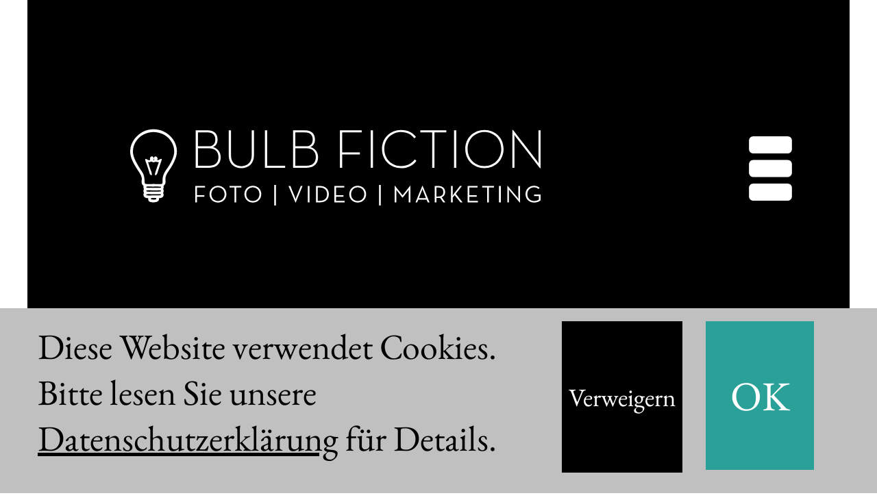

--- FILE ---
content_type: text/html
request_url: https://www.bulbfiction.at/business.html
body_size: 8475
content:
<!DOCTYPE html>
<html lang="de-AT" prefix="og: http://ogp.me/ns#">
<head>
<meta charset="UTF-8">
<title>BUSINESS</title>
<meta name="referrer" content="same-origin">
<link rel="canonical" href="http://bulbfiction.at/business.html">
<meta name="twitter:card" content="summary">
<meta property="og:title" content="BUSINESS">
<meta property="og:type" content="website">
<meta property="fb:app_id" content="106035621530539">
<meta name="viewport" content="width=device-width,initial-scale=1,shrink-to-fit=no">
<link rel="preload" href="css/AmaticaSC-Regular.woff2" as="font" crossorigin>
<link rel="preload" href="css/AmaticaSC-Bold.woff2" as="font" crossorigin>
<link rel="preload" href="css/Jura-Regular.woff2" as="font" crossorigin>
<style>html,body{-webkit-text-zoom:reset !important}@font-face{font-display:block;font-family:"Amatica SC";src:url('css/AmaticaSC-Regular.woff2') format('woff2'),url('css/AmaticaSC-Regular.woff') format('woff');font-weight:400}@font-face{font-display:block;font-family:"Amatica SC";src:url('css/AmaticaSC-Bold.woff2') format('woff2'),url('css/AmaticaSC-Bold.woff') format('woff');font-weight:700}@font-face{font-display:block;font-family:"Jura";src:url('css/Jura-DemiBold.woff2') format('woff2'),url('css/Jura-DemiBold.woff') format('woff');font-weight:600}@font-face{font-display:block;font-family:"Jura";src:url('css/Jura-Regular.woff2') format('woff2'),url('css/Jura-Regular.woff') format('woff');font-weight:400}@font-face{font-display:block;font-family:"EB Garamond";src:url('css/EBGaramond-Regular.woff2') format('woff2'),url('css/EBGaramond-Regular.woff') format('woff');font-weight:400}body>div{font-size:0}p,span,h1,h2,h3,h4,h5,h6,a,li{margin:0;word-spacing:normal;word-wrap:break-word;-ms-word-wrap:break-word;pointer-events:auto;-ms-text-size-adjust:none !important;-moz-text-size-adjust:none !important;-webkit-text-size-adjust:none !important;text-size-adjust:none !important;max-height:10000000px}sup{font-size:inherit;vertical-align:baseline;position:relative;top:-0.4em}sub{font-size:inherit;vertical-align:baseline;position:relative;top:0.4em}ul{display:block;word-spacing:normal;word-wrap:break-word;list-style-type:none;padding:0;margin:0;-moz-padding-start:0;-khtml-padding-start:0;-webkit-padding-start:0;-o-padding-start:0;-padding-start:0;-webkit-margin-before:0;-webkit-margin-after:0}li{display:block;white-space:normal}li p{-webkit-touch-callout:none;-webkit-user-select:none;-khtml-user-select:none;-moz-user-select:none;-ms-user-select:none;-o-user-select:none;user-select:none}form{display:inline-block}a{text-decoration:inherit;color:inherit;-webkit-tap-highlight-color:rgba(0,0,0,0)}textarea{resize:none}.shm-l{float:left;clear:left}.shm-r{float:right;clear:right}.btf{display:none}#consentBanner{position:fixed;bottom:0;z-index:9999}.plyr{min-width:0 !important}html{font-family:sans-serif}body{font-size:0;margin:0}audio,video{display:inline-block;vertical-align:baseline}audio:not([controls]){display:none;height:0}[hidden],template{display:none}a{background:0 0;outline:0}b,strong{font-weight:700}dfn{font-style:italic}h1,h2,h3,h4,h5,h6{font-size:1em;line-height:1;margin:0}img{border:0}svg:not(:root){overflow:hidden}button,input,optgroup,select,textarea{color:inherit;font:inherit;margin:0}button{overflow:visible}button,select{text-transform:none}button,html input[type=button],input[type=submit]{-webkit-appearance:button;cursor:pointer;box-sizing:border-box;white-space:normal}input[type=text],input[type=password],textarea{-webkit-appearance:none;appearance:none;box-sizing:border-box}button[disabled],html input[disabled]{cursor:default}button::-moz-focus-inner,input::-moz-focus-inner{border:0;padding:0}input{line-height:normal}input[type=checkbox],input[type=radio]{box-sizing:border-box;padding:0}input[type=number]::-webkit-inner-spin-button,input[type=number]::-webkit-outer-spin-button{height:auto}input[type=search]{-webkit-appearance:textfield;-moz-box-sizing:content-box;-webkit-box-sizing:content-box;box-sizing:content-box}input[type=search]::-webkit-search-cancel-button,input[type=search]::-webkit-search-decoration{-webkit-appearance:none}textarea{overflow:auto;box-sizing:border-box;border-color:#ddd}optgroup{font-weight:700}table{border-collapse:collapse;border-spacing:0}td,th{padding:0}blockquote{margin-block-start:0;margin-block-end:0;margin-inline-start:0;margin-inline-end:0}:-webkit-full-screen-ancestor:not(iframe){-webkit-clip-path:initial!important}
html{-webkit-font-smoothing:antialiased; -moz-osx-font-smoothing:grayscale}#b{background-color:#fff}.ps129{position:relative;margin-top:0}.v39{display:block;vertical-align:top}.s227{pointer-events:none;min-width:1200px;width:1200px;margin-left:auto;margin-right:auto;min-height:4965px}.v40{display:inline-block;vertical-align:top}.ps130{position:relative;margin-left:0;margin-top:0}.s228{min-width:1200px;width:1200px;min-height:488px}.c196{z-index:10}.c197{z-index:12;border:0;-webkit-border-radius:0;-moz-border-radius:0;border-radius:0;background-color:#000;background-clip:padding-box}.ps131{position:relative;margin-left:150px;margin-top:188px}.s229{min-width:968px;width:968px;min-height:112px}.s230{min-width:600px;width:600px;min-height:112px;height:112px}.c199{z-index:13;pointer-events:auto}.a9{display:block}.i19{position:absolute;left:0;min-width:599px;max-width:599px;min-height:112px;max-height:112px;top:0}.ps132{position:relative;margin-left:300px;margin-top:11px}.s231{min-width:68px;width:68px;min-height:94px}.c200{z-index:14;pointer-events:auto}.f79{padding-top:47px;padding-bottom:47px;margin-top:0;margin-bottom:0}.btn42{border:0;-webkit-border-radius:0;-moz-border-radius:0;border-radius:0;background-color:#000;background-image:url(images/navigation-webseite.svg);background-size:contain;background-position:50% 50%;background-repeat:no-repeat;background-clip:padding-box}.btn42:hover{background-color:transparent;border-color:#000;color:transparent}.btn42:active{background-color:transparent;border-color:#000;color:transparent}.v41{display:inline-block;overflow:hidden;outline:0}.s232{width:68px;padding-right:0;height:0}.s233{min-width:1200px;width:1200px;min-height:4477px}.w4{line-height:0}.s234{min-width:1200px;width:1200px;min-height:3266px}.c201{z-index:11;pointer-events:auto;overflow:hidden;height:3266px}.p17{text-indent:0;padding-bottom:0;padding-right:0;text-align:left}.f80{font-family:Jura;font-size:67px;font-size:calc(67px * var(--f));line-height:1.434;font-weight:400;font-style:normal;text-decoration:none;text-transform:none;letter-spacing:normal;color:rgba(38,38,38,.86);background-color:initial;text-shadow:none}.p18{text-indent:0;padding-bottom:0;padding-right:0;text-align:center}.f81{font-family:"Amatica SC";font-size:135px;font-size:calc(135px * var(--f));line-height:2.045;font-weight:700;font-style:normal;text-decoration:none;text-transform:none;letter-spacing:normal;color:rgba(38,38,38,.86);background-color:initial;text-shadow:none}.f82{font-family:"Amatica SC";font-size:90px;font-size:calc(90px * var(--f));line-height:2.045;font-weight:700;font-style:normal;text-decoration:none;text-transform:none;letter-spacing:normal;color:rgba(38,38,38,.86);background-color:initial;text-shadow:none}.ps133{position:relative;margin-left:0;margin-top:-476px}.s235{min-width:1200px;width:1200px;min-height:1687px}.c202{z-index:24}.s236{min-width:1200px;width:1200px;min-height:1575px}.c203{z-index:25;pointer-events:auto;overflow:hidden;height:1575px}.f83{font-family:Jura;font-size:135px;font-size:calc(135px * var(--f));line-height:1.438;font-weight:600;font-style:normal;text-decoration:none;text-transform:none;letter-spacing:normal;color:rgba(38,38,38,.86);background-color:initial;text-shadow:none}.f84{font-family:Jura;font-size:67px;font-size:calc(67px * var(--f));line-height:1.434;font-weight:400;font-style:normal;text-decoration:underline;text-transform:none;letter-spacing:normal;color:rgba(38,38,38,.86);background-color:initial;text-shadow:none}.f85{font-family:Jura;font-size:67px;font-size:calc(67px * var(--f));line-height:1.434;font-weight:600;font-style:normal;text-decoration:none;text-transform:none;letter-spacing:normal;color:rgba(38,38,38,.86);background-color:initial;text-shadow:none}.f86{font-family:Arial, Helvetica, sans-serif;font-size:135px;font-size:calc(135px * var(--f));line-height:1.608;letter-spacing:2.00px;color:rgba(38,38,38,.86);background-color:initial}.s237{display:inline-block;height:135px;padding-right:2px;vertical-align:top;transform-origin:50% 100%;transform:scale(1.000) translateY(22px)}.f87{font-family:"EB Garamond";font-size:15px;font-size:calc(15px * var(--f));line-height:1.801;font-weight:400;font-style:normal;text-decoration:underline;text-transform:none;letter-spacing:normal;color:rgba(38,38,38,.86);background-color:initial;text-shadow:none}.f88{font-family:Arial, Helvetica, sans-serif;font-size:135px;font-size:calc(135px * var(--f));line-height:1.608;letter-spacing:normal;color:rgba(38,38,38,.86);background-color:initial}.s238{display:inline-block;height:135px;padding-right:0;vertical-align:top;transform-origin:50% 100%;transform:scale(1.000) translateY(22px)}.s239{min-width:600px;width:600px;min-height:112px}.c204{z-index:26;pointer-events:auto;overflow:hidden;height:112px}.c205{z-index:27;pointer-events:auto;overflow:hidden;height:112px}.v42{display:none;vertical-align:top}.s240{width:100%;min-width:1200px;min-height:270px}.c206{pointer-events:none;border:0;-webkit-border-radius:0;-moz-border-radius:0;border-radius:0;background-color:#c0c0c0;background-clip:padding-box}.ps135{position:relative;margin-top:19px}.s241{min-width:1200px;width:1200px;margin-left:auto;margin-right:auto;min-height:221px}.ps136{position:relative;margin-left:780px;margin-top:0}.s242{min-width:176px;width:176px;min-height:221px}.c207{pointer-events:auto}.f89{font-family:"EB Garamond";font-size:37px;font-size:calc(37px * var(--f));line-height:1.298;font-weight:400;font-style:normal;text-decoration:none;text-transform:none;letter-spacing:normal;text-shadow:none;text-indent:0;text-align:center;padding-top:87px;padding-bottom:86px;margin-top:0;margin-bottom:0}.btn43{border:0;-webkit-border-radius:0;-moz-border-radius:0;border-radius:0;background-color:#000;background-clip:padding-box;color:#fff}.btn43:hover{background-color:#82939e;border-color:#000;color:#000}.btn43:active{background-color:#52646f;border-color:#000;color:#fff}.s243{width:176px;padding-right:0;height:48px}.ps137{position:relative;margin-left:34px;margin-top:0}.s244{min-width:158px;width:158px;min-height:217px}.f90{font-family:"EB Garamond";font-size:60px;font-size:calc(60px * var(--f));line-height:1.301;font-weight:400;font-style:normal;text-decoration:none;text-transform:none;letter-spacing:normal;text-shadow:none;text-indent:0;text-align:center;padding-top:70px;padding-bottom:69px;margin-top:0;margin-bottom:0}.btn44{border:0;-webkit-border-radius:0;-moz-border-radius:0;border-radius:0;background-color:#2aa198;background-clip:padding-box;color:#fff}.btn44:hover{background-color:#82939e;border-color:#000;color:#000}.btn44:active{background-color:#52646f;border-color:#000;color:#fff}.s245{width:158px;padding-right:0;height:78px}.ps138{position:relative;margin-left:15px;margin-top:-218px}.s246{min-width:750px;width:750px;min-height:214px}.c208{pointer-events:auto;overflow:hidden;height:214px}.f91{font-family:"EB Garamond";font-size:52px;font-size:calc(52px * var(--f));line-height:1.289;font-weight:400;font-style:normal;text-decoration:none;text-transform:none;letter-spacing:normal;color:#000;background-color:initial;text-shadow:none}.f92{font-family:"EB Garamond";font-size:52px;font-size:calc(52px * var(--f));line-height:1.289;font-weight:400;font-style:normal;text-decoration:underline;text-transform:none;letter-spacing:normal;color:#000;background-color:initial;text-shadow:none}.ps139{display:block;position:fixed;left:0;top:0;width:100%;height:calc(100vh + env(safe-area-inset-bottom));overflow-x:hidden;z-index:2146435087;pointer-events:none;visibility:hidden;opacity:0}.v43{display:block;vertical-align:top;pointer-events:auto}.ps140{position:relative;margin-left:auto;margin-top:calc(50vh - 956px);margin-top:calc(var(--vh, 1vh) * 50 - 956px);margin-right:auto;-webkit-transform:translate3d(0,0,0)}.s247{min-width:1200px;width:1200px;min-height:1913px;height:1913px}.c209{border:0;-webkit-border-radius:0;-moz-border-radius:0;border-radius:0;background-color:rgba(38,38,38,.86);background-clip:padding-box}.ps141{display:block;position:fixed;left:0;top:0;width:100%;height:calc(100vh + env(safe-area-inset-bottom));overflow-x:hidden;z-index:2146435073;pointer-events:none;visibility:hidden;opacity:0}.ps142{position:relative;margin-left:auto;margin-top:188px;margin-right:188px;-webkit-transform:translate3d(0,0,0)}.s248{min-width:1125px;width:1125px;height:calc(100vh + env(safe-area-inset-bottom))}.c210{border:0;-webkit-border-radius:0;-moz-border-radius:0;border-radius:0;background-color:#000;background-clip:padding-box;pointer-events:auto}.c211{overflow:scroll;scrollbar-width:none;-ms-overflow-style:none;height:100%;width:100%;margin-top:0;margin-left:0;clip-path:border-box;border:0;-webkit-border-radius:0;-moz-border-radius:0;border-radius:0}@media (min-width:960px) and (max-width:1199px) {.s227{min-width:960px;width:960px;min-height:3972px}.s228{min-width:960px;width:960px;min-height:390px}.ps131{margin-left:120px;margin-top:150px}.s229{min-width:774px;width:774px;min-height:90px}.s230{min-width:480px;width:480px;min-height:90px;height:90px}.i19{min-width:480px;max-width:480px;min-height:90px;max-height:90px}.ps132{margin-left:240px;margin-top:9px}.s231{min-width:54px;width:54px;min-height:75px}.f79{padding-top:38px;padding-bottom:37px}.s232{width:54px}.s233{min-width:960px;width:960px;min-height:3582px}.s234{min-width:960px;width:960px;min-height:2613px}.c201{height:2613px}.f80{font-size:54px;font-size:calc(54px * var(--f));line-height:1.427}.f81{font-size:108px;font-size:calc(108px * var(--f));line-height:2.047}.f82{font-size:72px;font-size:calc(72px * var(--f));line-height:2.043}.ps133{margin-top:-381px}.s235{min-width:960px;width:960px;min-height:1350px}.s236{min-width:960px;width:960px;min-height:1260px}.c203{height:1260px}.f83{font-size:108px;font-size:calc(108px * var(--f));line-height:1.436}.f84{font-size:54px;font-size:calc(54px * var(--f));line-height:1.427}.f85{font-size:54px;font-size:calc(54px * var(--f));line-height:1.427}.f86{font-size:108px;font-size:calc(108px * var(--f));line-height:1.612}.s237{height:108px;transform:scale(1.000) translateY(18px)}.f87{font-size:12px;font-size:calc(12px * var(--f));line-height:1.834}.f88{font-size:108px;font-size:calc(108px * var(--f));line-height:1.612}.s238{height:108px;transform:scale(1.000) translateY(18px)}.s239{min-width:480px;width:480px;min-height:90px}.c204{height:90px}.c205{height:90px}.s240{min-width:960px;min-height:216px}.ps135{margin-top:15px}.s241{min-width:960px;width:960px;min-height:177px}.ps136{margin-left:624px}.s242{min-width:141px;width:141px;min-height:177px}.f89{font-size:30px;font-size:calc(30px * var(--f));line-height:1.301;padding-top:69px;padding-bottom:69px}.s243{width:141px;height:39px}.ps137{margin-left:27px}.s244{min-width:126px;width:126px;min-height:174px}.f90{font-size:48px;font-size:calc(48px * var(--f));line-height:1.293;padding-top:56px;padding-bottom:56px}.s245{width:126px;height:62px}.ps138{margin-left:12px;margin-top:-174px}.s246{min-width:600px;width:600px;min-height:171px}.c208{height:171px}.f91{font-size:42px;font-size:calc(42px * var(--f));line-height:1.311}.f92{font-size:42px;font-size:calc(42px * var(--f));line-height:1.311}.ps140{margin-top:calc(50vh - 765px);margin-top:calc(var(--vh, 1vh) * 50 - 765px)}.s247{min-width:960px;width:960px;min-height:1530px;height:1530px}.ps142{margin-top:150px;margin-right:150px}.s248{min-width:900px;width:900px}}@media (min-width:768px) and (max-width:959px) {.s227{min-width:768px;width:768px;min-height:3178px}.s228{min-width:768px;width:768px;min-height:312px}.ps131{margin-left:96px;margin-top:120px}.s229{min-width:619px;width:619px;min-height:72px}.s230{min-width:384px;width:384px;min-height:72px;height:72px}.i19{min-width:384px;max-width:384px;min-height:72px;max-height:72px}.ps132{margin-left:192px;margin-top:7px}.s231{min-width:43px;width:43px;min-height:60px}.f79{padding-top:30px;padding-bottom:30px}.s232{width:43px}.s233{min-width:768px;width:768px;min-height:2866px}.s234{min-width:768px;width:768px;min-height:2090px}.c201{height:2090px}.f80{font-size:43px;font-size:calc(43px * var(--f));line-height:1.420}.f81{font-size:86px;font-size:calc(86px * var(--f));line-height:2.048}.f82{font-size:57px;font-size:calc(57px * var(--f));line-height:2.036}.ps133{margin-top:-304px}.s235{min-width:768px;width:768px;min-height:1080px}.s236{min-width:768px;width:768px;min-height:1008px}.c203{height:1008px}.f83{font-size:86px;font-size:calc(86px * var(--f));line-height:1.443}.f84{font-size:43px;font-size:calc(43px * var(--f));line-height:1.420}.f85{font-size:43px;font-size:calc(43px * var(--f));line-height:1.443}.f86{font-size:86px;font-size:calc(86px * var(--f));line-height:1.617}.s237{height:86px;transform:scale(1.000) translateY(15px)}.f87{font-size:9px;font-size:calc(9px * var(--f));line-height:1.890}.f88{font-size:86px;font-size:calc(86px * var(--f));line-height:1.617}.s238{height:86px;transform:scale(1.000) translateY(15px)}.s239{min-width:384px;width:384px;min-height:72px}.c204{height:72px}.c205{height:72px}.s240{min-width:768px;min-height:173px}.ps135{margin-top:12px}.s241{min-width:768px;width:768px;min-height:142px}.ps136{margin-left:499px}.s242{min-width:113px;width:113px;min-height:142px}.f89{font-size:24px;font-size:calc(24px * var(--f));line-height:1.293;padding-top:56px;padding-bottom:55px}.s243{width:113px;height:31px}.ps137{margin-left:22px}.s244{min-width:100px;width:100px;min-height:139px}.f90{font-size:38px;font-size:calc(38px * var(--f));line-height:1.290;padding-top:45px;padding-bottom:45px}.s245{width:100px;height:49px}.ps138{margin-left:10px;margin-top:-139px}.s246{min-width:480px;width:480px;min-height:136px}.c208{height:136px}.f91{font-size:33px;font-size:calc(33px * var(--f));line-height:1.304}.f92{font-size:33px;font-size:calc(33px * var(--f));line-height:1.304}.ps140{margin-top:calc(50vh - 612px);margin-top:calc(var(--vh, 1vh) * 50 - 612px)}.s247{min-width:768px;width:768px;min-height:1224px;height:1224px}.ps142{margin-top:120px;margin-right:120px}.s248{min-width:720px;width:720px}}@media (min-width:480px) and (max-width:767px) {.s227{min-width:480px;width:480px;min-height:1986px}.s228{min-width:480px;width:480px;min-height:195px}.ps131{margin-left:60px;margin-top:75px}.s229{min-width:387px;width:387px;min-height:45px}.s230{min-width:240px;width:240px;min-height:45px;height:45px}.i19{min-width:240px;max-width:240px;min-height:45px;max-height:45px}.ps132{margin-left:120px;margin-top:5px}.s231{min-width:27px;width:27px;min-height:37px}.f79{padding-top:19px;padding-bottom:18px}.s232{width:27px}.s233{min-width:480px;width:480px;min-height:1791px}.s234{min-width:480px;width:480px;min-height:1307px}.c201{height:1307px}.f80{font-size:27px;font-size:calc(27px * var(--f));line-height:1.445}.f81{font-size:54px;font-size:calc(54px * var(--f));line-height:2.038}.f82{font-size:36px;font-size:calc(36px * var(--f));line-height:2.029}.ps133{margin-top:-191px}.s235{min-width:480px;width:480px;min-height:675px}.s236{min-width:480px;width:480px;min-height:630px}.c203{height:630px}.f83{font-size:54px;font-size:calc(54px * var(--f));line-height:1.427}.f84{font-size:27px;font-size:calc(27px * var(--f));line-height:1.445}.f85{font-size:27px;font-size:calc(27px * var(--f));line-height:1.445}.f86{font-size:54px;font-size:calc(54px * var(--f));line-height:1.594}.s237{height:54px;transform:scale(1.000) translateY(8px)}.f87{font-size:6px;font-size:calc(6px * var(--f));line-height:1.834}.f88{font-size:54px;font-size:calc(54px * var(--f));line-height:1.594}.s238{height:54px;transform:scale(1.000) translateY(8px)}.s239{min-width:240px;width:240px;min-height:45px}.c204{height:45px}.c205{height:45px}.s240{min-width:480px;min-height:108px}.ps135{margin-top:7px}.s241{min-width:480px;width:480px;min-height:89px}.ps136{margin-left:312px}.s242{min-width:71px;width:71px;min-height:89px}.f89{font-size:15px;font-size:calc(15px * var(--f));line-height:1.268;padding-top:35px;padding-bottom:35px}.s243{width:71px;height:19px}.ps137{margin-left:13px}.s244{min-width:63px;width:63px;min-height:87px}.f90{font-size:24px;font-size:calc(24px * var(--f));line-height:1.293;padding-top:28px;padding-bottom:28px}.s245{width:63px;height:31px}.ps138{margin-left:6px;margin-top:-87px}.s246{min-width:300px;width:300px;min-height:85px}.c208{height:85px}.f91{font-size:21px;font-size:calc(21px * var(--f));line-height:1.287}.f92{font-size:21px;font-size:calc(21px * var(--f));line-height:1.287}.ps140{margin-top:calc(50vh - 382px);margin-top:calc(var(--vh, 1vh) * 50 - 382px)}.s247{min-width:480px;width:480px;min-height:765px;height:765px}.ps142{margin-top:75px;margin-right:75px}.s248{min-width:450px;width:450px}}@media (max-width:479px) {.s227{min-width:320px;width:320px;min-height:1324px}.s228{min-width:320px;width:320px;min-height:130px}.ps131{margin-left:40px;margin-top:50px}.s229{min-width:258px;width:258px;min-height:30px}.s230{min-width:160px;width:160px;min-height:30px;height:30px}.i19{min-width:160px;max-width:160px;min-height:30px;max-height:30px}.ps132{margin-left:80px;margin-top:3px}.s231{min-width:18px;width:18px;min-height:25px}.f79{padding-top:13px;padding-bottom:12px}.s232{width:18px}.s233{min-width:320px;width:320px;min-height:1194px}.s234{min-width:320px;width:320px;min-height:871px}.c201{height:871px}.f80{font-size:18px;font-size:calc(18px * var(--f));line-height:1.445}.f81{font-size:36px;font-size:calc(36px * var(--f));line-height:2.029}.f82{font-size:24px;font-size:calc(24px * var(--f));line-height:2.043}.ps133{margin-top:-127px}.s235{min-width:320px;width:320px;min-height:450px}.s236{min-width:320px;width:320px;min-height:420px}.c203{height:420px}.f83{font-size:36px;font-size:calc(36px * var(--f));line-height:1.418}.f84{font-size:18px;font-size:calc(18px * var(--f));line-height:1.445}.f85{font-size:18px;font-size:calc(18px * var(--f));line-height:1.445}.f86{font-size:36px;font-size:calc(36px * var(--f));line-height:1.640}.s237{height:36px;transform:scale(1.000) translateY(7px)}.f87{font-size:4px;font-size:calc(4px * var(--f));line-height:2.001}.f88{font-size:36px;font-size:calc(36px * var(--f));line-height:1.640}.s238{height:36px;transform:scale(1.000) translateY(7px)}.s239{min-width:160px;width:160px;min-height:30px}.c204{height:30px}.c205{height:30px}.s240{min-width:320px;min-height:72px}.ps135{margin-top:5px}.s241{min-width:320px;width:320px;min-height:59px}.ps136{margin-left:208px}.s242{min-width:47px;width:47px;min-height:59px}.f89{font-size:10px;font-size:calc(10px * var(--f));line-height:1.301;padding-top:23px;padding-bottom:23px}.s243{width:47px;height:13px}.ps137{margin-left:9px}.s244{min-width:42px;width:42px;min-height:58px}.f90{font-size:16px;font-size:calc(16px * var(--f));line-height:1.313;padding-top:19px;padding-bottom:18px}.s245{width:42px;height:21px}.ps138{margin-left:4px;margin-top:-58px}.s246{min-width:200px;width:200px;min-height:57px}.c208{height:57px}.f91{font-size:14px;font-size:calc(14px * var(--f));line-height:1.287}.f92{font-size:14px;font-size:calc(14px * var(--f));line-height:1.287}.ps140{margin-top:calc(50vh - 255px);margin-top:calc(var(--vh, 1vh) * 50 - 255px)}.s247{min-width:320px;width:320px;min-height:510px;height:510px}.ps142{margin-top:50px;margin-right:50px}.s248{min-width:300px;width:300px}}</style>
<link rel="shortcut icon" type="image/x-icon" href="favicon.ico">
<link rel="apple-touch-icon" sizes="180x180" href="images/apple-touch-icon-feae03.png">
<meta name="msapplication-TileImage" content="images/mstile-144x144-9662b2.png">
<link rel="manifest" href="manifest.json" crossOrigin="use-credentials">
<script>window.gaf=function(){var e,t,a,n;e="script",t=document,a=t.createElement(e),n=t.getElementsByTagName(e)[0],a.async=1,a.src="https://www.googletagmanager.com/gtag/js?id=G-759XGW65G7",n.parentNode.insertBefore(a,n)};if(!!document.cookie.match(/cookieConsent=true/))window.gaf();</script><script>window.dataLayer = window.dataLayer || [];function gtag(){dataLayer.push(arguments);}gtag('js',new Date());gtag('config','G-759XGW65G7',{'anonymize_ip':true,'forceSSL':true});</script>
<link rel="alternate" hreflang="de-AT" href="http://bulbfiction.at/business.html">
<link onload="this.media='all';this.onload=null;" rel="stylesheet" href="css/site.b42316.css" media="print">
</head>
<body id="b">
<div class="ps129 v39 s227">
<div class="v40 ps130 s228 c196">
<div class="v40 ps130 s228 c197">
<div class="v40 ps131 s229 c198">
<div class="v40 ps130 s230 c199">
<a href="./" class="a9"><img src="images/bulbfiction_schrift_weiss_freigestellt.svg" title="Hochzeit Foto Video" alt="Fotograf ❤️ Hochzeit ❤️ Video Portrait Romantisch Steiermark Wien Graz Leibnitz " class="i19"></a>
</div>
<div class="v40 ps132 s231 c200">
<a onclick="pop&&pop.openPopup('popup15');return false" style="cursor:pointer;" class="f79 btn42 v41 s232"> </a>
</div>
</div>
</div>
</div>
<div class="v40 ps130 s233 c198">
<div class="v40 ps130 s233 w4">
<div class="v40 ps130 s234 c201">
<p class="p17 f80"><br></p>
<p class="p18 f81">Dieser Teil ist noch im werden ! </p>
<p class="p18 f80">Hier ist eine Mischung aus Fotos und Videos geplant, um euch Appetit auf unsere Arbeit als Berufsfoto/Videografen mit WU/Marketing&amp;Sales Background und viel Leidenschaft zum Visual-Storytelling zu machen.</p>
<p class="p18 f80"><br></p>
<p class="p18 f82">Emotionen bleiben in Erinnerung</p>
<p class="p18 f80"><br></p>
<p class="p18 f80">An der richtigen Adresse sind bei uns KMU`s mit kleinem, mittlerem oder großem Budget.</p>
<p class="p18 f80">Dank unseres Netzwerkes können wir die Produktion und das Team mitbringen. </p>
<p class="p18 f80">Ihr könnt dann wählen, ob Ihr es „nur“ in Netflix Serien Qualität oder Kinotauglich haben möchtet.</p>
<p class="p18 f80"><br></p>
<p class="p18 f80">Wir sind schon gespannt auf eure Reaktionen.</p>
<p class="p18 f80"><br></p>
<p class="p18 f80"><br></p>
<p class="p18 f80"><br></p>
<p class="p18 f80"><br></p>
</div>
<div class="v40 ps133 s235 c202">
<div class="v40 ps130 s236 c203">
<p class="p18 f83">BULB FICTION e.U.</p>
<p class="p18 f80">FOTO | VIDEO | MARKETING</p>
<p class="p18 f80"><br></p>
<p class="p18 f80">GÖRGENGASSE 26/18/8</p>
<p class="p18"><span class="f84">1190 WIEN</span></p>
<p class="p18 f85">STUDIO</p>
<p class="p18 f80">WASSERWERKSTRASSE 48A TOP 5</p>
<p class="p18"><span class="f84">8430 LEIBNITZ</span></p>
<p class="p18"><span class="f84"><br></span></p>
<p class="p18 f86"><a href="javascript:em1();"><x-svg class="s237"><svg style='fill:currentColor' height='100%' xmlns='http://www.w3.org/2000/svg' viewBox='0 0 512 512'><path d='M502.3 190.8c3.9-3.1 9.7-.2 9.7 4.7V400c0 26.5-21.5 48-48 48H48c-26.5 0-48-21.5-48-48V195.6c0-5 5.7-7.8 9.7-4.7 22.4 17.4 52.1 39.5 154.1 113.6 21.1 15.4 56.7 47.8 92.2 47.6 35.7.3 72-32.8 92.3-47.6 102-74.1 131.6-96.3 154-113.7zM256 320c23.2.4 56.6-29.2 73.4-41.4 132.7-96.3 142.8-104.7 173.4-128.7 5.8-4.5 9.2-11.5 9.2-18.9v-19c0-26.5-21.5-48-48-48H48C21.5 64 0 85.5 0 112v19c0 7.4 3.4 14.3 9.2 18.9 30.6 23.9 40.7 32.4 173.4 128.7 16.8 12.2 50.2 41.8 73.4 41.4z'/></svg></x-svg></a></p>
<p class="p18"><span class="f87"><a href="javascript:em2();"><br></a></span></p>
<p class="p18"><span class="f87"><a href="javascript:em2();"><br></a></span></p>
<p class="p18 f88"><a href="tel:+436641046636"><x-svg class="s238"><svg style='fill:currentColor' height='100%' xmlns='http://www.w3.org/2000/svg' viewBox='0 0 320 512'><path d='M272 0H48C21.5 0 0 21.5 0 48v416c0 26.5 21.5 48 48 48h224c26.5 0 48-21.5 48-48V48c0-26.5-21.5-48-48-48zM160 480c-17.7 0-32-14.3-32-32s14.3-32 32-32 32 14.3 32 32-14.3 32-32 32zm112-108c0 6.6-5.4 12-12 12H60c-6.6 0-12-5.4-12-12V60c0-6.6 5.4-12 12-12h200c6.6 0 12 5.4 12 12v312z'/></svg></x-svg></a></p>
</div>
<div class="v40 ps130 s239 c204">
<p class="p18"><span class="f84"><a href="impressum.html">IMPRESSUM</a></span></p>
</div>
<div class="v40 ps130 s239 c205">
<p class="p18"><span class="f84"><a href="datenschutzerklarung.html">DATENSCHUTZ</a></span></p>
</div>
</div>
</div>
</div>
</div>
<div id="consentBanner" class="v42 ps134 s240 c206">
<div class="ps135 v39 s241">
<div class="v40 ps136 s242 c207">
<a href="javascript:void(0)" class="denyConsent f89 btn43 v41 s243">Verweigern</a>
</div>
<div class="v40 ps137 s244 c207">
<a href="javascript:void(0)" class="allowConsent f90 btn44 v41 s245">OK</a>
</div>
<div class="v40 ps138 s246 c208">
<p class="p17 f91">Diese Website verwendet Cookies. Bitte lesen Sie unsere <span class="f92"><a class="noConsent" href="datenschutz-einverstandnis.html">Datenschutzerklärung</a></span> für Details.</p>
</div>
</div>
</div>
<div id="popup16" style="transform:translate3d(-999999px,0,0)" data-popup-type="2" data-popup-group="0" class="ps139">
<div onclick="event.stopPropagation()" class="popup v43 ps140 s247 c209">
<div class="v1 ps4 s10 c1">
<a onclick="pop&&pop.closePopup('popup16');return false" style="cursor:pointer;" class="f10 btn40 v2 s11"> </a>
</div>
<div class="v1 ps5 s12 c191">
<p class="p2 f11"><a onclick="pop.openClosePopup('popup16')" style="cursor:pointer;" href="portfolio-hochzeit-foto-video.html">PORTFOLIO ÜBERSICHT</a></p>
</div>
<div class="v1 ps6 s13 c192">
<p class="p2 f12"><a onclick="pop.openClosePopup('popup16')" style="cursor:pointer;" href="baby-bauch-hochzeit-foto-video-steiermark-wien-leibnitz-graz.html">BABY-BAUCH</a></p>
</div>
<div class="v1 ps7 s14 c193">
<p class="p2 f12"><a onclick="pop.openClosePopup('popup16')" style="cursor:pointer;" href="foto-video-hochzeitsfoto-hochzeitsvideo-babyfotos.html">HOCHZEIT</a></p>
</div>
<div class="v1 ps7 s14 c194">
<p class="p2 f12"><a onclick="pop.openClosePopup('popup16')" style="cursor:pointer;" href="familie-foto-video-hochzeitsfoto-hochzeitsvideo-babyfotos.html">FAMILIE</a></p>
</div>
<div class="v1 ps7 s13 c174">
<p class="p2 f12"><a onclick="pop.openClosePopup('popup16')" style="cursor:pointer;" href="portrait-foto-video-hochzeitsfoto-hochzeitsvideo-babyfotos.html">PORTRAIT</a></p>
</div>
<div class="v1 ps8 s15 c195">
<a onclick="pop.openClosePopup('popup16')" style="cursor:pointer;" href="https://www.facebook.com/Bulb-Fiction-Foto-Video-Marketing-106035621530539" class="a1"><img src="images/fb-1.svg" alt="Facebook" class="i3"></a>
</div>
<div class="v1 ps9 s15 c176">
<a onclick="pop.openClosePopup('popup16')" style="cursor:pointer;" href="https://www.instagram.com/bulbfiction.at/" class="a1"><img src="images/instagram-1.svg" alt="Instagram @bulbfiction.at" class="i3"></a>
</div>
</div>
</div>
<div id="popup15" style="transform:translate3d(-999999px,0,0)" data-popup-type="2" data-popup-group="0" class="ps141">
<div onclick="event.stopPropagation()" class="popup v43 ps142 s248 c210">
<div class="c211">
<div class="v1 ps10 s10 c95">
<a onclick="pop&&pop.closePopup('popup15');return false" style="cursor:pointer;" class="f10 btn41 v2 s11"> </a>
</div>
<div class="v1 ps11 s10 c96">
<p class="p2 f13"><a href="tel:+436641046636"><x-svg class="s16"><svg style='fill:currentColor' height='100%' xmlns='http://www.w3.org/2000/svg' viewBox='0 0 448 512'><path d='M400 32H48A48 48 0 0 0 0 80v352a48 48 0 0 0 48 48h352a48 48 0 0 0 48-48V80a48 48 0 0 0-48-48zm-16.39 307.37l-15 65A15 15 0 0 1 354 416C194 416 64 286.29 64 126a15.7 15.7 0 0 1 11.63-14.61l65-15A18.23 18.23 0 0 1 144 96a16.27 16.27 0 0 1 13.79 9.09l30 70A17.9 17.9 0 0 1 189 181a17 17 0 0 1-5.5 11.61l-37.89 31a231.91 231.91 0 0 0 110.78 110.78l31-37.89A17 17 0 0 1 299 291a17.85 17.85 0 0 1 5.91 1.21l70 30A16.25 16.25 0 0 1 384 336a17.41 17.41 0 0 1-.39 3.37z'/></svg></x-svg></a></p>
</div>
<div class="v1 ps12 s17 c97">
<p class="p2 f14"><a href="tel:+436641046636">ANRUF</a></p>
</div>
<div class="v1 ps13 s10 c62">
<p class="p2 f13"><a href="javascript:em1();"><x-svg class="s16"><svg style='fill:currentColor' height='100%' xmlns='http://www.w3.org/2000/svg' viewBox='0 0 512 512'><path d='M440 6.5L24 246.4c-34.4 19.9-31.1 70.8 5.7 85.9L144 379.6V464c0 46.4 59.2 65.5 86.6 28.6l43.8-59.1 111.9 46.2c5.9 2.4 12.1 3.6 18.3 3.6 8.2 0 16.3-2.1 23.6-6.2 12.8-7.2 21.6-20 23.9-34.5l59.4-387.2c6.1-40.1-36.9-68.8-71.5-48.9zM192 464v-64.6l36.6 15.1L192 464zm212.6-28.7l-153.8-63.5L391 169.5c10.7-15.5-9.5-33.5-23.7-21.2L155.8 332.6 48 288 464 48l-59.4 387.3z'/></svg></x-svg></a></p>
</div>
<div class="v1 ps14 s18 c22">
<p class="p2 f14"><a href="javascript:em1();">MAIL</a></p>
</div>
<div class="v1 ps15 s19 c98">
<p class="p2 f14"><a onclick="pop&&pop.openPopup('popup16');return false" style="cursor:pointer;">PORTFOLIO</a></p>
</div>
<div class="v1 ps16 s19 c65">
<p class="p2 f14"><a onclick="pop.openClosePopup('popup15')" style="cursor:pointer;" href="preise.html">PREISE</a></p>
</div>
<div class="v1 ps17 s20 c63">
<p class="p2"><span class="f14"><a onclick="pop.openClosePopup('popup15')" style="cursor:pointer;" href="#">BUSINESS (B</a></span><span class="f15"><a onclick="pop.openClosePopup('popup15')" style="cursor:pointer;" href="#">2</a></span><span class="f14"><a onclick="pop.openClosePopup('popup15')" style="cursor:pointer;" href="#">B)</a></span></p>
</div>
</div>
</div>
</div>
<div class="btf c25">
</div>
<script>var p=document.createElement("P");p.innerHTML="&nbsp;",p.style.cssText="position:fixed;visible:hidden;font-size:100px;zoom:1",document.body.appendChild(p);var rsz=function(e){return function(){var r=parseInt(1e7/parseFloat(window.getComputedStyle(e).getPropertyValue("font-size"))+.5)/1e5,n=document.body;r!=n.style.getPropertyValue("--f")&&n.style.setProperty("--f",r)}}(p);if("ResizeObserver"in window){var ro=new ResizeObserver(rsz);ro.observe(p)}else if("requestAnimationFrame"in window){var raf=function(){rsz(),requestAnimationFrame(raf)};requestAnimationFrame(raf)}else setInterval(rsz,100);</script>

<script>dpth="/";!function(){for(var e=["js/popup.18f4ea.js","js/consent.18f4ea.js","js/jquery.18f4ea.js","js/business.b42316.js"],n={},s=-1,t=function(t){var o=new XMLHttpRequest;o.open("GET",e[t],!0),o.onload=function(){for(n[t]=o.responseText;s<4&&void 0!==n[s+1];){s++;var e=document.createElement("script");e.textContent=n[s],document.body.appendChild(e)}},o.send()},o=0;o<4;o++)t(o)}();
</script>
</body>
</html>

--- FILE ---
content_type: text/css
request_url: https://www.bulbfiction.at/css/site.b42316.css
body_size: 9112
content:
body{min-width:1px;--f:1}.slick-slider { position: relative; display: block; box-sizing: border-box; -moz-box-sizing: border-box; -webkit-touch-callout: none; -webkit-user-select: none; -khtml-user-select: none; -moz-user-select: none; -ms-touch-action: pan-y; touch-action: pan-y; -ms-touch-action: none; -webkit-tap-highlight-color: transparent; }
.slick-list { position: relative; display: block; margin: 0; padding: 0; }
.slick-list:focus { outline: none; }
.slick-loading .slick-list { background: white url("ajax-loader.gif") center center no-repeat; }
.slick-list.dragging { cursor: pointer; }
.slick-slider .slick-list, .slick-track, .slick-slide { -webkit-transform: translate(0, 0); -moz-transform: translate(0, 0); -ms-transform: translate(0, 0); -o-transform: translate(0, 0); transform: translate(0, 0); }
.slick-track { position: relative; left: 0; top: 0; display: inline-block; zoom: 1; }
.slick-track:before, .slick-track:after { content: ""; display: table; }
.slick-track:after { clear: both; }
.slick-loading .slick-track { display: none; }
.slick-slide { position: static; float: left; height: 100%; min-height: 1px; display: none; }
.slick-slide img { display: block; }
.slick-slide.slick-loading img { display: none; }
.slick-slide.dragging img { pointer-events: none; }
.slick-initialized .slick-slide { display: block; }
.slick-loading .slick-slide { display: none; }
.slick-vertical .slick-slide { display: block; height: auto; border: 1px solid transparent; }
@font-face { font-family: "slick"; src: url("slick.eot"); src: url("slick.eot?#iefix") format("embedded-opentype"), url("slick.woff") format("woff"), url("slick.ttf") format("truetype"), url("slick.svg#slick") format("svg"); font-weight: normal; font-style: normal; }
.slick-prev:before { content: "\2190"; }
.slick-next:before { content: "\2192"; }
.slick-prev, .slick-next { position: absolute; display: block; line-height: 0; font-size: 0; cursor: pointer; background: transparent; color: transparent; top: 50%; padding: 0; border: none; outline: none; }
.slick-prev:hover, .slick-prev:focus, .slick-next:hover, .slick-next:focus { outline: none; background: transparent; color: transparent; }
.slick-prev:hover:before, .slick-prev:focus:before, .slick-next:hover:before, .slick-next:focus:before { opacity: 1; }
.slick-prev.slick-disabled:before, .slick-next.slick-disabled:before { opacity: 0.25; }
.slick-prev:before, .slick-next:before { font-family: "slick"; line-height: 1; -webkit-font-smoothing: antialiased; -moz-osx-font-smoothing: grayscale; }
.slick-dots { position: absolute; list-style: none; display: block; text-align: center; padding: 0; width: 100%; }
.slick-dots li { position: relative; display: inline-block; padding: 0; cursor: pointer; }
.slick-dots li button:hover, .slick-dots li button:focus { outline: none; }
.slick-dots li button:hover:before, .slick-dots li button:focus:before { opacity: 1; }
.slick-dots li button { border: 0; background: transparent; display: block; outline: none; line-height: 0; font-size: 0; color: transparent; padding: 5px; cursor: pointer; }
.slick-dots li button:before { position: absolute; top: 0; left: 0; content: "\2022"; font-family: "slick"; text-align: center; color: black; opacity: 0.25; -webkit-font-smoothing: antialiased; -moz-osx-font-smoothing: grayscale; }
[dir="rtl"] .slick-slide { float: right; }
[dir="rtl"] .slick-next:before { content: "\2190"; }
[dir="rtl"] .slick-prev:before { content: "\2192"; }
.slidex{display:none}
@-webkit-keyframes fadeIn{0%{opacity:0}100%{opacity:1}}@keyframes fadeIn{0%{opacity:0}100%{opacity:1}}.fadeIn{-webkit-animation-name:fadeIn;animation-name:fadeIn}@-webkit-keyframes fadeOut{0%{opacity:1}100%{opacity:0}}@keyframes fadeOut{0%{opacity:1}100%{opacity:0}}.fadeOut{-webkit-animation-name:fadeOut;animation-name:fadeOut}.modal{height:100vh;overflow:hidden}.popup::-webkit-scrollbar{display:none}.popup div::-webkit-scrollbar{display:none}
@font-face{font-display:block;font-family:"Amatica SC";src:url('AmaticaSC-Regular.woff2') format('woff2'),url('AmaticaSC-Regular.woff') format('woff');font-weight:400}@font-face{font-display:block;font-family:"Jura";src:url('Jura-Light.woff2') format('woff2'),url('Jura-Light.woff') format('woff');font-weight:300}@font-face{font-display:block;font-family:"Amatica SC";src:url('AmaticaSC-Bold.woff2') format('woff2'),url('AmaticaSC-Bold.woff') format('woff');font-weight:700}@font-face{font-display:block;font-family:"Jura";src:url('Jura-DemiBold.woff2') format('woff2'),url('Jura-DemiBold.woff') format('woff');font-weight:600}@font-face{font-display:block;font-family:"Jura";src:url('Jura-Regular.woff2') format('woff2'),url('Jura-Regular.woff') format('woff');font-weight:400}@font-face{font-display:block;font-family:"EB Garamond";src:url('EBGaramond-Regular.woff2') format('woff2'),url('EBGaramond-Regular.woff') format('woff');font-weight:400}.v1{display:inline-block;vertical-align:top}.ps1{position:relative;margin-left:0;margin-top:-1147px}.s1{min-width:1200px;width:1200px;min-height:960px}.c1{z-index:16}.ps2{position:relative;margin-left:0;margin-top:0}.s2{min-width:1200px;width:1200px;min-height:960px;height:960px}.c2{z-index:17;pointer-events:auto}.i1{position:absolute;left:0;width:1200px;height:960px;top:0;opacity:0.4;border:0}.i2{width:100%;height:100%;display:inline-block;-webkit-transform:translate3d(0,0,0)}.ps3{position:relative;margin-left:0;margin-top:-836px}.s3{min-width:1200px;width:1200px;min-height:712px}.c3{z-index:18;pointer-events:auto;overflow:hidden;height:712px}.p1{text-indent:0;padding-bottom:0;padding-right:0;text-align:center}.f1{font-family:"Amatica SC";font-size:135px;font-size:calc(135px * var(--f));line-height:1.460;font-weight:700;font-style:normal;text-decoration:none;text-transform:none;letter-spacing:normal;color:#000;background-color:initial;text-shadow:none}.f2{font-family:"Amatica SC";font-size:52px;font-size:calc(52px * var(--f));line-height:1.463;font-weight:700;font-style:normal;text-decoration:none;text-transform:none;letter-spacing:normal;color:#000;background-color:initial;text-shadow:none}.s4{min-width:1200px;width:1200px;min-height:1688px}.c4{z-index:32}.s5{min-width:1200px;width:1200px;min-height:1575px}.c5{z-index:33;pointer-events:auto;overflow:hidden;height:1575px}.f3{font-family:Jura;font-size:135px;font-size:calc(135px * var(--f));line-height:1.438;font-weight:600;font-style:normal;text-decoration:none;text-transform:none;letter-spacing:normal;color:rgba(38,38,38,.86);background-color:initial;text-shadow:none}.f4{font-family:Jura;font-size:67px;font-size:calc(67px * var(--f));line-height:1.434;font-weight:400;font-style:normal;text-decoration:none;text-transform:none;letter-spacing:normal;color:rgba(38,38,38,.86);background-color:initial;text-shadow:none}.f5{font-family:Jura;font-size:67px;font-size:calc(67px * var(--f));line-height:1.434;font-weight:400;font-style:normal;text-decoration:underline;text-transform:none;letter-spacing:normal;color:rgba(38,38,38,.86);background-color:initial;text-shadow:none}.f6{font-family:Jura;font-size:67px;font-size:calc(67px * var(--f));line-height:1.434;font-weight:600;font-style:normal;text-decoration:none;text-transform:none;letter-spacing:normal;color:rgba(38,38,38,.86);background-color:initial;text-shadow:none}.f7{font-family:Arial, Helvetica, sans-serif;font-size:135px;font-size:calc(135px * var(--f));line-height:1.608;letter-spacing:2.00px;color:rgba(38,38,38,.86);background-color:initial}.s6{display:inline-block;height:135px;padding-right:2px;vertical-align:top;transform-origin:50% 100%;transform:scale(1.000) translateY(22px)}.f8{font-family:"EB Garamond";font-size:15px;font-size:calc(15px * var(--f));line-height:1.801;font-weight:400;font-style:normal;text-decoration:underline;text-transform:none;letter-spacing:normal;color:rgba(38,38,38,.86);background-color:initial;text-shadow:none}.f9{font-family:Arial, Helvetica, sans-serif;font-size:135px;font-size:calc(135px * var(--f));line-height:1.608;letter-spacing:normal;color:rgba(38,38,38,.86);background-color:initial}.s7{display:inline-block;height:135px;padding-right:0;vertical-align:top;transform-origin:50% 100%;transform:scale(1.000) translateY(22px)}.s8{min-width:1200px;width:1200px;min-height:113px}.s9{min-width:600px;width:600px;min-height:113px}.c7{z-index:34;pointer-events:auto;overflow:hidden;height:113px}.c8{z-index:35;pointer-events:auto;overflow:hidden;height:113px}.ps4{position:relative;margin-left:938px;margin-top:38px}.s10{min-width:150px;width:150px;min-height:150px}.c9{z-index:20}.f10{padding-top:75px;padding-bottom:75px;margin-top:0;margin-bottom:0}.btn1{border:0;-webkit-border-radius:75px;-moz-border-radius:75px;border-radius:75px;background-color:#000;background-image:url(../images/close.svg);background-size:cover;background-position:50% 50%;background-repeat:no-repeat;background-clip:padding-box}.btn1:hover{background-color:#82939e;border-color:#000;color:#000}.btn1:active{background-color:#52646f;border-color:#000;color:#fff}.v2{display:inline-block;overflow:hidden;outline:0}.s11{width:150px;padding-right:0;height:0}.ps5{position:relative;margin-left:300px;margin-top:150px}.s12{min-width:900px;width:900px;min-height:116px}.c10{z-index:21;overflow:hidden;height:116px}.p2{text-indent:0;padding-bottom:0;padding-right:0;text-align:left}.f11{font-family:Jura;font-size:75px;font-size:calc(75px * var(--f));line-height:1.428;font-weight:600;font-style:normal;text-decoration:none;text-transform:none;letter-spacing:normal;color:#fff;background-color:initial;text-shadow:none}.ps6{position:relative;margin-left:300px;margin-top:75px}.s13{min-width:900px;width:900px;min-height:97px}.c11{z-index:24;overflow:hidden;height:97px}.f12{font-family:Jura;font-size:67px;font-size:calc(67px * var(--f));line-height:1.434;font-weight:400;font-style:normal;text-decoration:none;text-transform:none;letter-spacing:normal;color:#fff;background-color:initial;text-shadow:none}.ps7{position:relative;margin-left:300px;margin-top:113px}.s14{min-width:900px;width:900px;min-height:97px}.c12{z-index:22;overflow:hidden;height:97px}.c13{z-index:23;overflow:hidden;height:97px}.c14{z-index:26;overflow:hidden;height:97px}.ps8{position:relative;margin-left:300px;margin-top:132px}.s15{min-width:131px;width:131px;min-height:131px;height:131px}.c15{z-index:25}.a1{display:block;width:131px}.i3{position:absolute;left:0;width:131px;height:131px;top:0}.ps9{position:relative;margin-left:-131px;margin-top:409px}.c16{z-index:27}.ps10{position:relative;margin-left:937px;margin-top:38px}.c17{z-index:5}.btn2{border:0;-webkit-border-radius:75px;-moz-border-radius:75px;border-radius:75px;background-color:#000;background-image:url(../images/close.svg);background-size:cover;background-position:50% 50%;background-repeat:no-repeat;background-clip:padding-box}.btn2:hover{background-color:#82939e;border-color:#000;color:#000}.btn2:active{background-color:#52646f;border-color:#000;color:#fff}.ps11{position:relative;margin-left:960px;margin-top:90px}.c18{z-index:6;overflow:hidden;height:150px}.f13{font-family:Arial, Helvetica, sans-serif;font-size:90px;font-size:calc(90px * var(--f));line-height:1.612;letter-spacing:2.00px;color:#fff;background-color:initial}.s16{display:inline-block;height:90px;padding-right:2px;vertical-align:top;transform-origin:50% 100%;transform:scale(1.000) translateY(15px)}.ps12{position:relative;margin-left:363px;margin-top:-135px}.s17{min-width:360px;width:360px;min-height:120px}.c19{z-index:9;overflow:hidden;height:120px}.f14{font-family:Jura;font-size:75px;font-size:calc(75px * var(--f));line-height:1.534;font-weight:400;font-style:normal;text-decoration:none;text-transform:none;letter-spacing:normal;color:#fff;background-color:initial;text-shadow:none}.ps13{position:relative;margin-left:222px;margin-top:11px}.c20{z-index:7;overflow:hidden;height:150px}.ps14{position:relative;margin-left:363px;margin-top:-120px}.s18{min-width:323px;width:323px;min-height:120px}.c21{z-index:11;overflow:hidden;height:120px}.ps15{position:relative;margin-left:363px;margin-top:56px}.s19{min-width:563px;width:563px;min-height:120px}.c22{z-index:8;overflow:hidden;height:120px}.ps16{position:relative;margin-left:363px;margin-top:60px}.c23{z-index:12;overflow:hidden;height:120px}.ps17{position:relative;margin-left:363px;margin-top:60px}.s20{min-width:563px;width:563px;min-height:120px}.c24{z-index:10;overflow:hidden;height:120px}.f15{font-family:Jura;font-size:67px;font-size:calc(67px * var(--f));line-height:1.523;font-weight:400;font-style:normal;text-decoration:none;text-transform:none;letter-spacing:normal;color:#fff;background-color:initial;text-shadow:none}.c25{display:inline-block;position:relative;margin-left:0;margin-top:0}@media (min-width:960px) and (max-width:1199px){.ps1{margin-top:-918px}.s1{min-width:960px;width:960px;min-height:768px}.s2{min-width:960px;width:960px;min-height:768px;height:768px}.i1{width:960px;height:768px}.ps3{margin-top:-669px}.s3{min-width:960px;width:960px;min-height:570px}.c3{height:570px}.f1{font-size:108px;font-size:calc(108px * var(--f));line-height:1.464}.f2{font-size:42px;font-size:calc(42px * var(--f));line-height:1.453}.s4{min-width:960px;width:960px;min-height:1350px}.s5{min-width:960px;width:960px;min-height:1260px}.c5{height:1260px}.f3{font-size:108px;font-size:calc(108px * var(--f));line-height:1.436}.f4{font-size:54px;font-size:calc(54px * var(--f));line-height:1.427}.f5{font-size:54px;font-size:calc(54px * var(--f));line-height:1.427}.f6{font-size:54px;font-size:calc(54px * var(--f));line-height:1.427}.f7{font-size:108px;font-size:calc(108px * var(--f));line-height:1.612}.s6{height:108px;transform:scale(1.000) translateY(18px)}.f8{font-size:12px;font-size:calc(12px * var(--f));line-height:1.834}.f9{font-size:108px;font-size:calc(108px * var(--f));line-height:1.612}.s7{height:108px;transform:scale(1.000) translateY(18px)}.s8{min-width:960px;width:960px;min-height:90px}.s9{min-width:480px;width:480px;min-height:90px}.c7{height:90px}.c8{height:90px}.ps4{margin-left:750px;margin-top:30px}.s10{min-width:120px;width:120px;min-height:120px}.f10{padding-top:60px;padding-bottom:60px}.btn1{-webkit-border-radius:60px;-moz-border-radius:60px;border-radius:60px}.s11{width:120px}.ps5{margin-left:240px;margin-top:120px}.s12{min-width:720px;width:720px;min-height:93px}.c10{height:93px}.f11{font-size:60px;font-size:calc(60px * var(--f));line-height:1.434}.ps6{margin-left:240px;margin-top:60px}.s13{min-width:720px;width:720px;min-height:78px}.c11{height:78px}.f12{font-size:54px;font-size:calc(54px * var(--f));line-height:1.427}.ps7{margin-left:240px;margin-top:90px}.s14{min-width:720px;width:720px;min-height:78px}.c12{height:78px}.c13{height:78px}.c14{height:78px}.ps8{margin-left:240px;margin-top:105px}.s15{min-width:105px;width:105px;min-height:105px;height:105px}.a1{width:105px}.i3{width:105px;height:105px}.ps9{margin-left:-105px;margin-top:327px}.ps10{margin-left:750px;margin-top:30px}.btn2{-webkit-border-radius:60px;-moz-border-radius:60px;border-radius:60px}.ps11{margin-left:768px;margin-top:72px}.c18{height:120px}.f13{font-size:72px;font-size:calc(72px * var(--f));line-height:1.598}.s16{height:72px;transform:scale(1.000) translateY(12px)}.ps12{margin-left:291px;margin-top:-108px}.s17{min-width:288px;width:288px;min-height:96px}.c19{height:96px}.f14{font-size:60px;font-size:calc(60px * var(--f))}.ps13{margin-left:177px;margin-top:9px}.c20{height:120px}.ps14{margin-left:291px;margin-top:-96px}.s18{min-width:258px;width:258px;min-height:96px}.c21{height:96px}.ps15{margin-left:291px;margin-top:45px}.s19{min-width:450px;width:450px;min-height:96px}.c22{height:96px}.ps16{margin-left:291px;margin-top:48px}.c23{height:96px}.ps17{margin-left:291px;margin-top:48px}.s20{min-width:450px;width:450px;min-height:96px}.c24{height:96px}.f15{font-size:54px;font-size:calc(54px * var(--f));line-height:1.520}}@media (min-width:768px) and (max-width:959px){.ps1{margin-top:-734px}.s1{min-width:768px;width:768px;min-height:614px}.s2{min-width:768px;width:768px;min-height:614px;height:614px}.i1{width:768px;height:614px}.ps3{margin-top:-535px}.s3{min-width:768px;width:768px;min-height:456px}.c3{height:456px}.f1{font-size:86px;font-size:calc(86px * var(--f));line-height:1.466}.f2{font-size:33px;font-size:calc(33px * var(--f));line-height:1.456}.s4{min-width:768px;width:768px;min-height:1080px}.s5{min-width:768px;width:768px;min-height:1008px}.c5{height:1008px}.f3{font-size:86px;font-size:calc(86px * var(--f));line-height:1.443}.f4{font-size:43px;font-size:calc(43px * var(--f));line-height:1.420}.f5{font-size:43px;font-size:calc(43px * var(--f));line-height:1.420}.f6{font-size:43px;font-size:calc(43px * var(--f));line-height:1.443}.f7{font-size:86px;font-size:calc(86px * var(--f));line-height:1.617}.s6{height:86px;transform:scale(1.000) translateY(15px)}.f8{font-size:9px;font-size:calc(9px * var(--f));line-height:1.890}.f9{font-size:86px;font-size:calc(86px * var(--f));line-height:1.617}.s7{height:86px;transform:scale(1.000) translateY(15px)}.s8{min-width:768px;width:768px;min-height:72px}.s9{min-width:384px;width:384px;min-height:72px}.c7{height:72px}.c8{height:72px}.ps4{margin-left:600px;margin-top:24px}.s10{min-width:96px;width:96px;min-height:96px}.f10{padding-top:48px;padding-bottom:48px}.btn1{-webkit-border-radius:48px;-moz-border-radius:48px;border-radius:48px}.s11{width:96px}.ps5{margin-left:192px;margin-top:96px}.s12{min-width:576px;width:576px;min-height:74px}.c10{height:74px}.f11{font-size:48px;font-size:calc(48px * var(--f));line-height:1.438}.ps6{margin-left:192px;margin-top:48px}.s13{min-width:576px;width:576px;min-height:63px}.c11{height:63px}.f12{font-size:43px;font-size:calc(43px * var(--f));line-height:1.420}.ps7{margin-left:192px;margin-top:72px}.s14{min-width:576px;width:576px;min-height:62px}.c12{height:62px}.c13{height:62px}.c14{height:63px}.ps8{margin-left:192px;margin-top:84px}.s15{min-width:84px;width:84px;min-height:84px;height:84px}.a1{width:84px}.i3{width:84px;height:84px}.ps9{margin-left:-84px;margin-top:261px}.ps10{margin-left:600px;margin-top:24px}.btn2{-webkit-border-radius:48px;-moz-border-radius:48px;border-radius:48px}.ps11{margin-left:614px;margin-top:58px}.c18{height:96px}.f13{font-size:57px;font-size:calc(57px * var(--f));line-height:1.615}.s16{height:57px;transform:scale(1.000) translateY(10px)}.ps12{margin-left:233px;margin-top:-86px}.s17{min-width:230px;width:230px;min-height:76px}.c19{height:76px}.f14{font-size:48px;font-size:calc(48px * var(--f));line-height:1.522}.ps13{margin-left:142px;margin-top:7px}.c20{height:96px}.ps14{margin-left:233px;margin-top:-77px}.s18{min-width:206px;width:206px;min-height:77px}.c21{height:77px}.ps15{margin-left:233px;margin-top:36px}.s19{min-width:360px;width:360px;min-height:77px}.c22{height:77px}.ps16{margin-left:233px;margin-top:38px}.c23{height:77px}.ps17{margin-left:233px;margin-top:39px}.s20{min-width:360px;width:360px;min-height:76px}.c24{height:76px}.f15{font-size:43px;font-size:calc(43px * var(--f));line-height:1.536}}@media (min-width:480px) and (max-width:767px){.ps1{margin-top:-459px}.s1{min-width:480px;width:480px;min-height:384px}.s2{min-width:480px;width:480px;min-height:384px;height:384px}.i1{width:480px;height:384px}.ps3{margin-top:-335px}.s3{min-width:480px;width:480px;min-height:285px}.c3{height:285px}.f1{font-size:54px;font-size:calc(54px * var(--f));line-height:1.464}.f2{font-size:21px;font-size:calc(21px * var(--f));line-height:1.477}.s4{min-width:480px;width:480px;min-height:675px}.s5{min-width:480px;width:480px;min-height:630px}.c5{height:630px}.f3{font-size:54px;font-size:calc(54px * var(--f));line-height:1.427}.f4{font-size:27px;font-size:calc(27px * var(--f));line-height:1.445}.f5{font-size:27px;font-size:calc(27px * var(--f));line-height:1.445}.f6{font-size:27px;font-size:calc(27px * var(--f));line-height:1.445}.f7{font-size:54px;font-size:calc(54px * var(--f));line-height:1.594}.s6{height:54px;transform:scale(1.000) translateY(8px)}.f8{font-size:6px;font-size:calc(6px * var(--f));line-height:1.834}.f9{font-size:54px;font-size:calc(54px * var(--f));line-height:1.594}.s7{height:54px;transform:scale(1.000) translateY(8px)}.s8{min-width:480px;width:480px;min-height:45px}.s9{min-width:240px;width:240px;min-height:45px}.c7{height:45px}.c8{height:45px}.ps4{margin-left:375px;margin-top:15px}.s10{min-width:60px;width:60px;min-height:60px}.f10{padding-top:30px;padding-bottom:30px}.btn1{-webkit-border-radius:30px;-moz-border-radius:30px;border-radius:30px}.s11{width:60px}.ps5{margin-left:120px;margin-top:60px}.s12{min-width:360px;width:360px;min-height:47px}.c10{height:47px}.f11{font-size:30px;font-size:calc(30px * var(--f));line-height:1.468}.ps6{margin-left:120px;margin-top:30px}.s13{min-width:360px;width:360px;min-height:39px}.c11{height:39px}.f12{font-size:27px;font-size:calc(27px * var(--f));line-height:1.445}.ps7{margin-left:120px;margin-top:45px}.s14{min-width:360px;width:360px;min-height:39px}.c12{height:39px}.c13{height:39px}.c14{height:39px}.ps8{margin-left:120px;margin-top:52px}.s15{min-width:53px;width:53px;min-height:53px;height:53px}.a1{width:53px}.i3{width:53px;height:53px}.ps9{margin-left:-53px;margin-top:163px}.ps10{margin-left:375px;margin-top:15px}.btn2{-webkit-border-radius:30px;-moz-border-radius:30px;border-radius:30px}.ps11{margin-left:384px;margin-top:36px}.c18{height:60px}.f13{font-size:36px;font-size:calc(36px * var(--f));line-height:1.640}.s16{height:36px;transform:scale(1.000) translateY(7px)}.ps12{margin-left:146px;margin-top:-54px}.s17{min-width:144px;width:144px;min-height:48px}.c19{height:48px}.f14{font-size:30px;font-size:calc(30px * var(--f))}.ps13{margin-left:88px;margin-top:5px}.c20{height:60px}.ps14{margin-left:146px;margin-top:-48px}.s18{min-width:129px;width:129px;min-height:48px}.c21{height:48px}.ps15{margin-left:146px;margin-top:22px}.s19{min-width:225px;width:225px;min-height:48px}.c22{height:48px}.ps16{margin-left:146px;margin-top:24px}.c23{height:48px}.ps17{margin-left:146px;margin-top:24px}.s20{min-width:225px;width:225px;min-height:48px}.c24{height:48px}.f15{font-size:27px;font-size:calc(27px * var(--f));line-height:1.520}}@media (max-width:479px){.ps1{margin-top:-306px}.s1{min-width:320px;width:320px;min-height:256px}.s2{min-width:320px;width:320px;min-height:256px;height:256px}.i1{width:320px;height:256px}.ps3{margin-top:-223px}.s3{min-width:320px;width:320px;min-height:190px}.c3{height:190px}.f1{font-size:36px;font-size:calc(36px * var(--f));line-height:1.473}.f2{font-size:14px;font-size:calc(14px * var(--f));line-height:1.501}.s4{min-width:320px;width:320px;min-height:450px}.s5{min-width:320px;width:320px;min-height:420px}.c5{height:420px}.f3{font-size:36px;font-size:calc(36px * var(--f));line-height:1.418}.f4{font-size:18px;font-size:calc(18px * var(--f));line-height:1.445}.f5{font-size:18px;font-size:calc(18px * var(--f));line-height:1.445}.f6{font-size:18px;font-size:calc(18px * var(--f));line-height:1.445}.f7{font-size:36px;font-size:calc(36px * var(--f));line-height:1.640}.s6{height:36px;transform:scale(1.000) translateY(7px)}.f8{font-size:4px;font-size:calc(4px * var(--f));line-height:2.001}.f9{font-size:36px;font-size:calc(36px * var(--f));line-height:1.640}.s7{height:36px;transform:scale(1.000) translateY(7px)}.s8{min-width:320px;width:320px;min-height:30px}.s9{min-width:160px;width:160px;min-height:30px}.c7{height:30px}.c8{height:30px}.ps4{margin-left:250px;margin-top:10px}.s10{min-width:40px;width:40px;min-height:40px}.f10{padding-top:20px;padding-bottom:20px}.btn1{-webkit-border-radius:20px;-moz-border-radius:20px;border-radius:20px}.s11{width:40px}.ps5{margin-left:80px;margin-top:40px}.s12{min-width:240px;width:240px;min-height:31px}.c10{height:31px}.f11{font-size:20px;font-size:calc(20px * var(--f));line-height:1.451}.ps6{margin-left:80px;margin-top:20px}.s13{min-width:240px;width:240px;min-height:26px}.c11{height:26px}.f12{font-size:18px;font-size:calc(18px * var(--f));line-height:1.445}.ps7{margin-left:80px;margin-top:30px}.s14{min-width:240px;width:240px;min-height:26px}.c12{height:26px}.c13{height:26px}.c14{height:26px}.ps8{margin-left:80px;margin-top:35px}.s15{min-width:35px;width:35px;min-height:35px;height:35px}.a1{width:35px}.i3{width:35px;height:35px}.ps9{margin-left:-35px;margin-top:109px}.ps10{margin-left:250px;margin-top:10px}.btn2{-webkit-border-radius:20px;-moz-border-radius:20px;border-radius:20px}.ps11{margin-left:256px;margin-top:24px}.c18{height:40px}.f13{font-size:24px;font-size:calc(24px * var(--f));line-height:1.584}.s16{height:24px;transform:scale(1.000) translateY(4px)}.ps12{margin-left:97px;margin-top:-36px}.s17{min-width:96px;width:96px;min-height:32px}.c19{height:32px}.f14{font-size:20px;font-size:calc(20px * var(--f));line-height:1.551}.ps13{margin-left:59px;margin-top:3px}.c20{height:40px}.ps14{margin-left:97px;margin-top:-32px}.s18{min-width:86px;width:86px;min-height:32px}.c21{height:32px}.ps15{margin-left:97px;margin-top:15px}.s19{min-width:150px;width:150px;min-height:32px}.c22{height:32px}.ps16{margin-left:97px;margin-top:16px}.c23{height:32px}.ps17{margin-left:97px;margin-top:16px}.s20{min-width:150px;width:150px;min-height:32px}.c24{height:32px}.f15{font-size:18px;font-size:calc(18px * var(--f));line-height:1.501}}.animated{-webkit-animation-fill-mode:both;animation-fill-mode:both}.animated.infinite{-webkit-animation-iteration-count:infinite;animation-iteration-count:infinite}@-webkit-keyframes zoomIn{from{opacity:0;-webkit-transform:scale3d(.3,.3,.3)}50%{opacity:1}100%{-webkit-transform:scale3d(1,1,1)}}@keyframes zoomIn{from{opacity:0;transform:scale3d(.3,.3,.3)}50%{opacity:1}100%{transform:scale3d(1,1,1)}}.zoomIn{-webkit-animation-name:zoomIn;animation-name:zoomIn}
@-webkit-keyframes fadeIn{0%{opacity:0}100%{opacity:1}}@keyframes fadeIn{0%{opacity:0}100%{opacity:1}}.fadeIn{-webkit-animation-name:fadeIn;animation-name:fadeIn}@-webkit-keyframes fadeOut{0%{opacity:1}100%{opacity:0}}@keyframes fadeOut{0%{opacity:1}100%{opacity:0}}.fadeOut{-webkit-animation-name:fadeOut;animation-name:fadeOut}.modal{height:100vh;overflow:hidden}.popup::-webkit-scrollbar{display:none}.popup div::-webkit-scrollbar{display:none}
.ps32{position:relative;margin-left:0;margin-top:185px}.s45{min-width:1202px;width:1202px;min-height:1240px}.w2{line-height:0}.s46{min-width:1202px;width:1202px;min-height:1240px;height:1240px}.c43{z-index:14;pointer-events:auto}.i7{position:absolute;left:0;width:1200px;height:1238px;top:0;opacity:0.8;border:1px solid #000}.ps33{position:relative;margin-left:0;margin-top:-895px}.s47{min-width:1202px;width:1202px;min-height:550px}.c44{z-index:15;pointer-events:auto}.f26{font-family:Jura;font-size:270px;font-size:calc(270px * var(--f));line-height:1.020;font-weight:400;font-style:normal;text-decoration:none;text-transform:none;letter-spacing:normal;text-shadow:none;text-indent:0;text-align:center;padding-top:0;padding-bottom:0;margin-top:0;margin-bottom:0}.btn6{border:1px solid #000;-webkit-border-radius:0;-moz-border-radius:0;border-radius:0;background-color:transparent;background-clip:padding-box;color:#000}.btn6:hover{background-color:#82939e;border-color:#000;color:#000}.btn6:active{background-color:#52646f;border-color:#000;color:#fff}.s48{width:1200px;padding-right:0;height:548px}.c45{z-index:16;pointer-events:auto}.ps34{position:relative;margin-left:0;margin-top:-756px}.s49{min-width:1202px;width:1202px;min-height:276px}.c46{z-index:21;pointer-events:auto}.f27{font-family:Jura;font-size:270px;font-size:calc(270px * var(--f));line-height:1.020;font-weight:400;font-style:normal;text-decoration:none;text-transform:none;letter-spacing:normal;text-shadow:none;text-indent:0;text-align:center;padding-top:0;padding-bottom:0;margin-top:0;margin-bottom:0}.btn7{border:1px solid #000;-webkit-border-radius:0;-moz-border-radius:0;border-radius:0;background-color:transparent;background-clip:padding-box;color:#000}.btn7:hover{background-color:#82939e;border-color:#000;color:#000}.btn7:active{background-color:#52646f;border-color:#000;color:#fff}.s50{width:1200px;padding-right:0;height:274px}.c47{z-index:18;pointer-events:auto}.ps35{position:relative;margin-left:0;margin-top:-782px}.s51{min-width:1202px;width:1202px;min-height:275px}.c48{z-index:19;pointer-events:auto}.btn8{border:1px solid #000;-webkit-border-radius:0;-moz-border-radius:0;border-radius:0;background-color:transparent;background-clip:padding-box;color:#000}.btn8:hover{background-color:#82939e;border-color:#000;color:#000}.btn8:active{background-color:#52646f;border-color:#000;color:#fff}.s52{width:1200px;padding-right:0;height:273px}.ps36{position:relative;margin-top:186px}.v8{display:block;vertical-align:top}.s53{pointer-events:none;min-width:1200px;width:1200px;margin-left:auto;margin-right:auto;min-height:1688px}.c49{z-index:34}.c50{z-index:35;pointer-events:auto;overflow:hidden;height:1575px}.c51{z-index:36;pointer-events:auto;overflow:hidden;height:113px}.c52{z-index:37;pointer-events:auto;overflow:hidden;height:113px}.c53{z-index:26}.btn9{border:0;-webkit-border-radius:75px;-moz-border-radius:75px;border-radius:75px;background-color:#000;background-image:url(../images/close.svg);background-size:cover;background-position:50% 50%;background-repeat:no-repeat;background-clip:padding-box}.btn9:hover{background-color:#82939e;border-color:#000;color:#000}.btn9:active{background-color:#52646f;border-color:#000;color:#fff}.c54{z-index:27;overflow:hidden;height:116px}.c55{z-index:30;overflow:hidden;height:97px}.c56{z-index:28;overflow:hidden;height:97px}.c57{z-index:29;overflow:hidden;height:97px}.c58{z-index:32;overflow:hidden;height:97px}.c59{z-index:31}.c60{z-index:33}.c61{z-index:3}.btn10{border:0;-webkit-border-radius:75px;-moz-border-radius:75px;border-radius:75px;background-color:#000;background-image:url(../images/close.svg);background-size:cover;background-position:50% 50%;background-repeat:no-repeat;background-clip:padding-box}.btn10:hover{background-color:#82939e;border-color:#000;color:#000}.btn10:active{background-color:#52646f;border-color:#000;color:#fff}.c62{z-index:4;overflow:hidden;height:150px}.c63{z-index:7;overflow:hidden;height:120px}.c64{z-index:5;overflow:hidden;height:150px}.c65{z-index:9;overflow:hidden;height:120px}.c66{z-index:6;overflow:hidden;height:120px}.c67{z-index:10;overflow:hidden;height:120px}.c68{z-index:8;overflow:hidden;height:120px}@media (min-width:960px) and (max-width:1199px){.ps32{margin-top:148px}.s45{min-width:962px;width:962px;min-height:992px}.s46{min-width:962px;width:962px;min-height:992px;height:992px}.i7{width:960px;height:990px}.ps33{margin-top:-716px}.s47{min-width:962px;width:962px;min-height:440px}.f26{font-size:216px;font-size:calc(216px * var(--f))}.s48{width:960px;height:438px}.ps34{margin-top:-605px}.s49{min-width:962px;width:962px;min-height:221px}.f27{font-size:216px;font-size:calc(216px * var(--f))}.s50{width:960px;height:219px}.ps35{margin-top:-626px}.s51{min-width:962px;width:962px;min-height:221px}.s52{width:960px;height:219px}.ps36{margin-top:149px}.s53{min-width:960px;width:960px;min-height:1350px}.c50{height:1260px}.c51{height:90px}.c52{height:90px}.btn9{-webkit-border-radius:60px;-moz-border-radius:60px;border-radius:60px}.c54{height:93px}.c55{height:78px}.c56{height:78px}.c57{height:78px}.c58{height:78px}.btn10{-webkit-border-radius:60px;-moz-border-radius:60px;border-radius:60px}.c62{height:120px}.c63{height:96px}.c64{height:120px}.c65{height:96px}.c66{height:96px}.c67{height:96px}.c68{height:96px}}@media (min-width:768px) and (max-width:959px){.ps32{margin-top:118px}.s45{min-width:770px;width:770px;min-height:794px}.s46{min-width:770px;width:770px;min-height:794px;height:794px}.i7{width:768px;height:792px}.ps33{margin-top:-573px}.s47{min-width:770px;width:770px;min-height:352px}.f26{font-size:172px;font-size:calc(172px * var(--f));line-height:1.018}.s48{width:768px;height:350px}.ps34{margin-top:-485px}.s49{min-width:770px;width:770px;min-height:178px}.f27{font-size:172px;font-size:calc(172px * var(--f));line-height:1.018;padding-top:1px}.s50{width:768px;height:175px}.ps35{margin-top:-501px}.s51{min-width:770px;width:770px;min-height:177px}.s52{width:768px;height:175px}.ps36{margin-top:119px}.s53{min-width:768px;width:768px;min-height:1080px}.c50{height:1008px}.c51{height:72px}.c52{height:72px}.btn9{-webkit-border-radius:48px;-moz-border-radius:48px;border-radius:48px}.c54{height:74px}.c55{height:63px}.c56{height:62px}.c57{height:62px}.c58{height:63px}.btn10{-webkit-border-radius:48px;-moz-border-radius:48px;border-radius:48px}.c62{height:96px}.c63{height:76px}.c64{height:96px}.c65{height:77px}.c66{height:77px}.c67{height:77px}.c68{height:76px}}@media (min-width:480px) and (max-width:767px){.ps32{margin-top:73px}.s45{min-width:482px;width:482px;min-height:497px}.s46{min-width:482px;width:482px;min-height:497px;height:497px}.i7{width:480px;height:495px}.ps33{margin-top:-359px}.s47{min-width:482px;width:482px;min-height:221px}.f26{font-size:108px;font-size:calc(108px * var(--f))}.s48{width:480px;height:219px}.ps34{margin-top:-303px}.s49{min-width:482px;width:482px;min-height:111px}.f27{font-size:108px;font-size:calc(108px * var(--f))}.s50{width:480px;height:109px}.ps35{margin-top:-314px}.s51{min-width:482px;width:482px;min-height:112px}.s52{width:480px;height:110px}.ps36{margin-top:74px}.s53{min-width:480px;width:480px;min-height:675px}.c50{height:630px}.c51{height:45px}.c52{height:45px}.btn9{-webkit-border-radius:30px;-moz-border-radius:30px;border-radius:30px}.c54{height:47px}.c55{height:39px}.c56{height:39px}.c57{height:39px}.c58{height:39px}.btn10{-webkit-border-radius:30px;-moz-border-radius:30px;border-radius:30px}.c62{height:60px}.c63{height:48px}.c64{height:60px}.c65{height:48px}.c66{height:48px}.c67{height:48px}.c68{height:48px}}@media (max-width:479px){.ps32{margin-top:48px}.s45{min-width:322px;width:322px;min-height:332px}.s46{min-width:322px;width:322px;min-height:332px;height:332px}.i7{width:320px;height:330px}.ps33{margin-top:-240px}.s47{min-width:322px;width:322px;min-height:148px}.f26{font-size:72px;font-size:calc(72px * var(--f));line-height:1.015}.s48{width:320px;height:146px}.ps34{margin-top:-203px}.s49{min-width:322px;width:322px;min-height:75px}.f27{font-size:72px;font-size:calc(72px * var(--f));line-height:1.015}.s50{width:320px;height:73px}.ps35{margin-top:-210px}.s51{min-width:322px;width:322px;min-height:75px}.s52{width:320px;height:73px}.ps36{margin-top:49px}.s53{min-width:320px;width:320px;min-height:450px}.c50{height:420px}.c51{height:30px}.c52{height:30px}.btn9{-webkit-border-radius:20px;-moz-border-radius:20px;border-radius:20px}.c54{height:31px}.c55{height:26px}.c56{height:26px}.c57{height:26px}.c58{height:26px}.btn10{-webkit-border-radius:20px;-moz-border-radius:20px;border-radius:20px}.c62{height:40px}.c63{height:32px}.c64{height:40px}.c65{height:32px}.c66{height:32px}.c67{height:32px}.c68{height:32px}}@-webkit-keyframes fadeIn{0%{opacity:0}100%{opacity:1}}@keyframes fadeIn{0%{opacity:0}100%{opacity:1}}.fadeIn{-webkit-animation-name:fadeIn;animation-name:fadeIn}@-webkit-keyframes fadeOut{0%{opacity:1}100%{opacity:0}}@keyframes fadeOut{0%{opacity:1}100%{opacity:0}}.fadeOut{-webkit-animation-name:fadeOut;animation-name:fadeOut}.modal{height:100vh;overflow:hidden}.popup::-webkit-scrollbar{display:none}.popup div::-webkit-scrollbar{display:none}
.ps53{position:relative;margin-left:0;margin-top:188px}.s79{min-width:1200px;width:1200px;min-height:1200px;height:1200px}.c86{z-index:13;pointer-events:auto}.i12{position:absolute;left:0;width:1200px;height:1200px;top:0}.i13{width:100%;height:100%;display:inline-block}.iwr1{position:relative;left:0;top:0;width:100%;height:100%}.vd1{height:1200px}.ps54{position:relative;margin-left:0;margin-top:187px}.s80{min-width:1200px;width:1200px;min-height:188px}.c87{z-index:16;pointer-events:auto;overflow:hidden;height:188px}.f38{font-family:"Amatica SC";font-size:135px;font-size:calc(135px * var(--f));line-height:1.312;font-weight:700;font-style:normal;text-decoration:none;text-transform:none;letter-spacing:normal;color:#fff;background-color:initial;text-shadow:none}.s81{min-width:1200px;width:1200px;min-height:1200px}.s82{display:inline-block;height:1200px;width:100%;overflow:hidden}.s83{width:100%;height:auto;padding:159px 0px 159px 0px;background-color:rgb(0,0,0)}.s84{width:100%;height:auto;padding:200px 0px 200px 0px;background-color:rgb(0,0,0)}.s85{width:auto;height:100%;padding:0px 120px 0px 120px;background-color:rgb(0,0,0)}.s86{width:auto;height:100%;padding:0px 200px 0px 200px;background-color:rgb(0,0,0)}.un52 .slider{height:1200px}.un52 .slider-for .slick-list{height:1200px}.un52 .slick-prev, .un52 .slick-next { height: 20px; width: 20px; margin-top: -10px; }
.un52 .slick-prev:before, .un52 .slick-next:before { font-size: 20px; color: #fff; opacity: 0.75; }
.un52 .slick-prev { left: 10px; }
.un52 .slick-next { right: 10px; }
.un52 .slider-for { margin-bottom: 0px; }
.un52 .slider-nav { margin-bottom: 0px; }
.un52 .slider-nav picture { border: solid 0px transparent; }
.un52 .slider-nav .slick-center picture { border-color: transparent; }
.un52 .slick-dots { bottom: 0px; }
.un52 .slick-dots li { height: 20px; width: 20px; margin: 0 5px; }
.un52 .slick-dots li button { height: 20px; width: 20px; }
.un52 .slick-dots li button:before { width: 20px; height: 20px; font-size: 6px; line-height: 20px; }
.un52 .slick-dots li.slick-active button:before { color: rgba(38,38,38,.86); opacity: 0.75; }
[dir="rtl"] .un52 .slick-next {right: auto;left: 10px;}
[dir="rtl"] .un52 .slick-prev {right: 10px;left: auto;}
.vd2{width:1200px;height:1200px}.s87{min-width:1200px;width:1200px;min-height:187px}.c88{z-index:19;pointer-events:auto;overflow:hidden;height:187px}.s88{width:100%;height:auto;padding:96px 0px 96px 0px;background-color:rgb(0,0,0)}.s89{width:100%;height:auto;padding:11px 0px 11px 0px;background-color:rgb(0,0,0)}.s90{width:100%;height:auto;padding:89px 0px 89px 0px;background-color:rgb(0,0,0)}.s91{width:100%;height:auto;padding:120px 0px 120px 0px;background-color:rgb(0,0,0)}.s92{width:100%;height:auto;padding:218px 0px 218px 0px;background-color:rgb(0,0,0)}.s93{width:auto;height:100%;padding:0px 120px 0px 120px;background-color:rgb(0,0,0)}.un54 .slider{height:1200px}.un54 .slider-for .slick-list{height:1200px}.un54 .slick-prev, .un54 .slick-next { height: 20px; width: 20px; margin-top: -10px; }
.un54 .slick-prev:before, .un54 .slick-next:before { font-size: 20px; color: #fff; opacity: 0.75; }
.un54 .slick-prev { left: 10px; }
.un54 .slick-next { right: 10px; }
.un54 .slider-for { margin-bottom: 0px; }
.un54 .slider-nav { margin-bottom: 0px; }
.un54 .slider-nav picture { border: solid 0px transparent; }
.un54 .slider-nav .slick-center picture { border-color: transparent; }
.un54 .slick-dots { bottom: 0px; }
.un54 .slick-dots li { height: 20px; width: 20px; margin: 0 5px; }
.un54 .slick-dots li button { height: 20px; width: 20px; }
.un54 .slick-dots li button:before { width: 20px; height: 20px; font-size: 6px; line-height: 20px; }
.un54 .slick-dots li.slick-active button:before { color: rgba(38,38,38,.86); opacity: 0.75; }
[dir="rtl"] .un54 .slick-next {right: auto;left: 10px;}
[dir="rtl"] .un54 .slick-prev {right: 10px;left: auto;}
.ps55{position:relative;margin-left:0;margin-top:281px}.c89{z-index:24}.btn15{border:0;-webkit-border-radius:75px;-moz-border-radius:75px;border-radius:75px;background-color:#000;background-image:url(../images/close.svg);background-size:cover;background-position:50% 50%;background-repeat:no-repeat;background-clip:padding-box}.btn15:hover{background-color:#82939e;border-color:#000;color:#000}.btn15:active{background-color:#52646f;border-color:#000;color:#fff}.c90{z-index:25;overflow:hidden;height:116px}.c91{z-index:28;overflow:hidden;height:97px}.c92{z-index:26;overflow:hidden;height:97px}.c93{z-index:27;overflow:hidden;height:97px}.c94{z-index:29}.c95{z-index:2}.btn16{border:0;-webkit-border-radius:75px;-moz-border-radius:75px;border-radius:75px;background-color:#000;background-image:url(../images/close.svg);background-size:cover;background-position:50% 50%;background-repeat:no-repeat;background-clip:padding-box}.btn16:hover{background-color:#82939e;border-color:#000;color:#000}.btn16:active{background-color:#52646f;border-color:#000;color:#fff}.c96{z-index:3;overflow:hidden;height:150px}.c97{z-index:6;overflow:hidden;height:120px}.c98{z-index:5;overflow:hidden;height:120px}@media (min-width:960px) and (max-width:1199px){.ps53{margin-top:150px}.s79{min-width:960px;width:960px;min-height:960px;height:960px}.i12{width:960px;height:960px}.vd1{height:960px}.ps54{margin-top:150px}.s80{min-width:960px;width:960px;min-height:150px}.c87{height:150px}.f38{font-size:108px;font-size:calc(108px * var(--f));line-height:1.316}.s81{min-width:960px;width:960px;min-height:960px}.s82{height:960px}.s83{padding:127px 0px 127px 0px}.s84{padding:160px 0px 160px 0px}.s85{padding:0px 96px 0px 96px}.s86{padding:0px 160px 0px 160px}.un52 .slider{height:960px}.un52 .slider-for .slick-list{height:960px}.vd2{width:960px;height:960px}.s87{min-width:960px;width:960px;min-height:150px}.c88{height:150px}.s88{padding:77px 0px 77px 0px}.s89{padding:9px 0px 9px 0px}.s90{padding:71px 0px 71px 0px}.s91{padding:96px 0px 96px 0px}.s92{padding:174px 0px 174px 0px}.s93{padding:0px 96px 0px 96px}.un54 .slider{height:960px}.un54 .slider-for .slick-list{height:960px}.ps55{margin-top:225px}.btn15{-webkit-border-radius:60px;-moz-border-radius:60px;border-radius:60px}.c90{height:93px}.c91{height:78px}.c92{height:78px}.c93{height:78px}.btn16{-webkit-border-radius:60px;-moz-border-radius:60px;border-radius:60px}.c96{height:120px}.c97{height:96px}.c98{height:96px}}@media (min-width:768px) and (max-width:959px){.ps53{margin-top:120px}.s79{min-width:768px;width:768px;min-height:768px;height:768px}.i12{width:768px;height:768px}.vd1{height:768px}.ps54{margin-top:120px}.s80{min-width:768px;width:768px;min-height:120px}.c87{height:120px}.f38{font-size:86px;font-size:calc(86px * var(--f));line-height:1.327}.s81{min-width:768px;width:768px;min-height:768px}.s82{height:768px}.s83{padding:102px 0px 102px 0px}.s84{padding:128px 0px 128px 0px}.s85{padding:0px 77px 0px 77px}.s86{padding:0px 128px 0px 128px}.un52 .slider{height:768px}.un52 .slider-for .slick-list{height:768px}.vd2{width:768px;height:768px}.s87{min-width:768px;width:768px;min-height:120px}.c88{height:120px}.s88{padding:62px 0px 62px 0px}.s89{padding:7px 0px 7px 0px}.s90{padding:57px 0px 57px 0px}.s91{padding:77px 0px 77px 0px}.s92{padding:139px 0px 139px 0px}.s93{padding:0px 76px 0px 76px}.un54 .slider{height:768px}.un54 .slider-for .slick-list{height:768px}.ps55{margin-top:180px}.btn15{-webkit-border-radius:48px;-moz-border-radius:48px;border-radius:48px}.c90{height:74px}.c91{height:63px}.c92{height:62px}.c93{height:62px}.btn16{-webkit-border-radius:48px;-moz-border-radius:48px;border-radius:48px}.c96{height:96px}.c97{height:76px}.c98{height:77px}}@media (min-width:480px) and (max-width:767px){.ps53{margin-top:75px}.s79{min-width:480px;width:480px;min-height:480px;height:480px}.i12{width:480px;height:480px}.vd1{height:480px}.ps54{margin-top:75px}.s80{min-width:480px;width:480px;min-height:75px}.c87{height:75px}.f38{font-size:54px;font-size:calc(54px * var(--f));line-height:1.316}.s81{min-width:480px;width:480px;min-height:480px}.s82{height:480px}.s83{padding:63px 0px 63px 0px}.s84{padding:80px 0px 80px 0px}.s85{padding:0px 48px 0px 48px}.s86{padding:0px 80px 0px 80px}.un52 .slider{height:480px}.un52 .slider-for .slick-list{height:480px}.vd2{width:480px;height:480px}.s87{min-width:480px;width:480px;min-height:75px}.c88{height:75px}.s88{padding:38px 0px 38px 0px}.s89{padding:4px 0px 4px 0px}.s90{padding:35px 0px 35px 0px}.s91{padding:48px 0px 48px 0px}.s92{padding:87px 0px 87px 0px}.s93{padding:0px 48px 0px 48px}.un54 .slider{height:480px}.un54 .slider-for .slick-list{height:480px}.ps55{margin-top:113px}.btn15{-webkit-border-radius:30px;-moz-border-radius:30px;border-radius:30px}.c90{height:47px}.c91{height:39px}.c92{height:39px}.c93{height:39px}.btn16{-webkit-border-radius:30px;-moz-border-radius:30px;border-radius:30px}.c96{height:60px}.c97{height:48px}.c98{height:48px}}@media (max-width:479px){.ps53{margin-top:50px}.s79{min-width:320px;width:320px;min-height:320px;height:320px}.i12{width:320px;height:320px}.vd1{height:320px}.ps54{margin-top:50px}.s80{min-width:320px;width:320px;min-height:50px}.c87{height:50px}.f38{font-size:36px;font-size:calc(36px * var(--f));line-height:1.334}.s81{min-width:320px;width:320px;min-height:320px}.s82{height:320px}.s83{padding:42px 0px 42px 0px}.s84{padding:53px 0px 53px 0px}.s85{padding:0px 32px 0px 32px}.s86{padding:0px 53px 0px 53px}.un52 .slider{height:320px}.un52 .slider-for .slick-list{height:320px}.vd2{width:320px;height:320px}.s87{min-width:320px;width:320px;min-height:50px}.c88{height:50px}.s88{padding:25px 0px 25px 0px}.s89{padding:3px 0px 3px 0px}.s90{padding:23px 0px 23px 0px}.s91{padding:32px 0px 32px 0px}.s92{padding:58px 0px 58px 0px}.s93{padding:0px 32px 0px 32px}.un54 .slider{height:320px}.un54 .slider-for .slick-list{height:320px}.ps55{margin-top:75px}.btn15{-webkit-border-radius:20px;-moz-border-radius:20px;border-radius:20px}.c90{height:31px}.c91{height:26px}.c92{height:26px}.c93{height:26px}.btn16{-webkit-border-radius:20px;-moz-border-radius:20px;border-radius:20px}.c96{height:40px}.c97{height:32px}.c98{height:32px}}@-webkit-keyframes fadeIn{0%{opacity:0}100%{opacity:1}}@keyframes fadeIn{0%{opacity:0}100%{opacity:1}}.fadeIn{-webkit-animation-name:fadeIn;animation-name:fadeIn}@-webkit-keyframes fadeOut{0%{opacity:1}100%{opacity:0}}@keyframes fadeOut{0%{opacity:1}100%{opacity:0}}.fadeOut{-webkit-animation-name:fadeOut;animation-name:fadeOut}.modal{height:100vh;overflow:hidden}.popup::-webkit-scrollbar{display:none}.popup div::-webkit-scrollbar{display:none}
.ps71{position:relative;margin-left:0;margin-top:750px}.s119{width:auto;height:100%;padding:0px 0px 0px 0px;background-color:rgb(0,0,0)}.s120{width:100%;height:auto;padding:262px 0px 262px 0px;background-color:rgb(0,0,0)}.un78 .slider{height:1200px}.un78 .slider-for .slick-list{height:1200px}.un78 .slick-prev, .un78 .slick-next { height: 20px; width: 20px; margin-top: -10px; }
.un78 .slick-prev:before, .un78 .slick-next:before { font-size: 20px; color: #fff; opacity: 0.75; }
.un78 .slick-prev { left: 10px; }
.un78 .slick-next { right: 10px; }
.un78 .slider-for { margin-bottom: 0px; }
.un78 .slider-nav { margin-bottom: 0px; }
.un78 .slider-nav picture { border: solid 0px transparent; }
.un78 .slider-nav .slick-center picture { border-color: transparent; }
.un78 .slick-dots { bottom: 0px; }
.un78 .slick-dots li { height: 20px; width: 20px; margin: 0 5px; }
.un78 .slick-dots li button { height: 20px; width: 20px; }
.un78 .slick-dots li button:before { width: 20px; height: 20px; font-size: 6px; line-height: 20px; }
.un78 .slick-dots li.slick-active button:before { color: rgba(38,38,38,.86); opacity: 0.75; }
[dir="rtl"] .un78 .slick-next {right: auto;left: 10px;}
[dir="rtl"] .un78 .slick-prev {right: 10px;left: auto;}
.ps72{position:relative;margin-left:0;margin-top:375px}.s121{min-width:1200px;width:1200px;min-height:1687px}.c113{z-index:28;pointer-events:auto;overflow:hidden;height:1575px}.s122{min-width:1200px;width:1200px;min-height:112px}.s123{min-width:600px;width:600px;min-height:112px}.c114{z-index:29;pointer-events:auto;overflow:hidden;height:112px}.c115{z-index:30;pointer-events:auto;overflow:hidden;height:112px}.c116{z-index:19}.btn20{border:0;-webkit-border-radius:75px;-moz-border-radius:75px;border-radius:75px;background-color:#000;background-image:url(../images/close.svg);background-size:cover;background-position:50% 50%;background-repeat:no-repeat;background-clip:padding-box}.btn20:hover{background-color:#82939e;border-color:#000;color:#000}.btn20:active{background-color:#52646f;border-color:#000;color:#fff}.c117{z-index:20;overflow:hidden;height:116px}.c118{z-index:23;overflow:hidden;height:97px}.c119{z-index:21;overflow:hidden;height:97px}.c120{z-index:25;overflow:hidden;height:97px}.btn21{border:0;-webkit-border-radius:75px;-moz-border-radius:75px;border-radius:75px;background-color:#000;background-image:url(../images/close.svg);background-size:cover;background-position:50% 50%;background-repeat:no-repeat;background-clip:padding-box}.btn21:hover{background-color:#82939e;border-color:#000;color:#000}.btn21:active{background-color:#52646f;border-color:#000;color:#fff}@media (min-width:960px) and (max-width:1199px){.ps71{margin-top:600px}.s120{padding:210px 0px 210px 0px}.un78 .slider{height:960px}.un78 .slider-for .slick-list{height:960px}.ps72{margin-top:300px}.s121{min-width:960px;width:960px;min-height:1350px}.c113{height:1260px}.s122{min-width:960px;width:960px;min-height:90px}.s123{min-width:480px;width:480px;min-height:90px}.c114{height:90px}.c115{height:90px}.btn20{-webkit-border-radius:60px;-moz-border-radius:60px;border-radius:60px}.c117{height:93px}.c118{height:78px}.c119{height:78px}.c120{height:78px}.btn21{-webkit-border-radius:60px;-moz-border-radius:60px;border-radius:60px}}@media (min-width:768px) and (max-width:959px){.ps71{margin-top:480px}.s120{padding:168px 0px 168px 0px}.un78 .slider{height:768px}.un78 .slider-for .slick-list{height:768px}.ps72{margin-top:240px}.s121{min-width:768px;width:768px;min-height:1080px}.c113{height:1008px}.s122{min-width:768px;width:768px;min-height:72px}.s123{min-width:384px;width:384px;min-height:72px}.c114{height:72px}.c115{height:72px}.btn20{-webkit-border-radius:48px;-moz-border-radius:48px;border-radius:48px}.c117{height:74px}.c118{height:63px}.c119{height:62px}.c120{height:63px}.btn21{-webkit-border-radius:48px;-moz-border-radius:48px;border-radius:48px}}@media (min-width:480px) and (max-width:767px){.ps71{margin-top:300px}.s120{padding:105px 0px 105px 0px}.un78 .slider{height:480px}.un78 .slider-for .slick-list{height:480px}.ps72{margin-top:150px}.s121{min-width:480px;width:480px;min-height:675px}.c113{height:630px}.s122{min-width:480px;width:480px;min-height:45px}.s123{min-width:240px;width:240px;min-height:45px}.c114{height:45px}.c115{height:45px}.btn20{-webkit-border-radius:30px;-moz-border-radius:30px;border-radius:30px}.c117{height:47px}.c118{height:39px}.c119{height:39px}.c120{height:39px}.btn21{-webkit-border-radius:30px;-moz-border-radius:30px;border-radius:30px}}@media (max-width:479px){.ps71{margin-top:200px}.s120{padding:70px 0px 70px 0px}.un78 .slider{height:320px}.un78 .slider-for .slick-list{height:320px}.ps72{margin-top:100px}.s121{min-width:320px;width:320px;min-height:450px}.c113{height:420px}.s122{min-width:320px;width:320px;min-height:30px}.s123{min-width:160px;width:160px;min-height:30px}.c114{height:30px}.c115{height:30px}.btn20{-webkit-border-radius:20px;-moz-border-radius:20px;border-radius:20px}.c117{height:31px}.c118{height:26px}.c119{height:26px}.c120{height:26px}.btn21{-webkit-border-radius:20px;-moz-border-radius:20px;border-radius:20px}}@-webkit-keyframes fadeIn{0%{opacity:0}100%{opacity:1}}@keyframes fadeIn{0%{opacity:0}100%{opacity:1}}.fadeIn{-webkit-animation-name:fadeIn;animation-name:fadeIn}@-webkit-keyframes fadeOut{0%{opacity:1}100%{opacity:0}}@keyframes fadeOut{0%{opacity:1}100%{opacity:0}}.fadeOut{-webkit-animation-name:fadeOut;animation-name:fadeOut}.modal{height:100vh;overflow:hidden}.popup::-webkit-scrollbar{display:none}.popup div::-webkit-scrollbar{display:none}
.s152{width:auto;height:100%;padding:0px 143px 0px 143px;background-color:rgb(0,0,0)}.s153{width:100%;height:auto;padding:199px 0px 199px 0px;background-color:rgb(0,0,0)}.s154{width:100%;height:auto;padding:225px 0px 225px 0px;background-color:rgb(0,0,0)}.s155{width:auto;height:100%;padding:0px 150px 0px 150px;background-color:rgb(0,0,0)}.s156{width:100%;height:auto;padding:203px 0px 203px 0px;background-color:rgb(0,0,0)}.un88 .slider{height:1200px}.un88 .slider-for .slick-list{height:1200px}.un88 .slick-prev, .un88 .slick-next { height: 20px; width: 20px; margin-top: -10px; }
.un88 .slick-prev:before, .un88 .slick-next:before { font-size: 20px; color: #fff; opacity: 0.75; }
.un88 .slick-prev { left: 10px; }
.un88 .slick-next { right: 10px; }
.un88 .slider-for { margin-bottom: 0px; }
.un88 .slider-nav { margin-bottom: 0px; }
.un88 .slider-nav picture { border: solid 0px transparent; }
.un88 .slider-nav .slick-center picture { border-color: transparent; }
.un88 .slick-dots { bottom: 0px; }
.un88 .slick-dots li { height: 20px; width: 20px; margin: 0 5px; }
.un88 .slick-dots li button { height: 20px; width: 20px; }
.un88 .slick-dots li button:before { width: 20px; height: 20px; font-size: 6px; line-height: 20px; }
.un88 .slick-dots li.slick-active button:before { color: rgba(38,38,38,.86); opacity: 0.75; }
[dir="rtl"] .un88 .slick-next {right: auto;left: 10px;}
[dir="rtl"] .un88 .slick-prev {right: 10px;left: auto;}
.c135{z-index:28}.c136{z-index:29;pointer-events:auto;overflow:hidden;height:1575px}.c137{z-index:31;pointer-events:auto;overflow:hidden;height:112px}.btn25{border:0;-webkit-border-radius:75px;-moz-border-radius:75px;border-radius:75px;background-color:#000;background-image:url(../images/close.svg);background-size:cover;background-position:50% 50%;background-repeat:no-repeat;background-clip:padding-box}.btn25:hover{background-color:#82939e;border-color:#000;color:#000}.btn25:active{background-color:#52646f;border-color:#000;color:#fff}.btn26{border:0;-webkit-border-radius:75px;-moz-border-radius:75px;border-radius:75px;background-color:#000;background-image:url(../images/close.svg);background-size:cover;background-position:50% 50%;background-repeat:no-repeat;background-clip:padding-box}.btn26:hover{background-color:#82939e;border-color:#000;color:#000}.btn26:active{background-color:#52646f;border-color:#000;color:#fff}@media (min-width:960px) and (max-width:1199px){.s152{padding:0px 114px 0px 114px}.s153{padding:159px 0px 159px 0px}.s154{padding:180px 0px 180px 0px}.s155{padding:0px 120px 0px 120px}.s156{padding:162px 0px 162px 0px}.un88 .slider{height:960px}.un88 .slider-for .slick-list{height:960px}.c136{height:1260px}.c137{height:90px}.btn25{-webkit-border-radius:60px;-moz-border-radius:60px;border-radius:60px}.btn26{-webkit-border-radius:60px;-moz-border-radius:60px;border-radius:60px}}@media (min-width:768px) and (max-width:959px){.s152{padding:0px 91px 0px 91px}.s153{padding:127px 0px 127px 0px}.s154{padding:144px 0px 144px 0px}.s155{padding:0px 96px 0px 96px}.s156{padding:129px 0px 129px 0px}.un88 .slider{height:768px}.un88 .slider-for .slick-list{height:768px}.c136{height:1008px}.c137{height:72px}.btn25{-webkit-border-radius:48px;-moz-border-radius:48px;border-radius:48px}.btn26{-webkit-border-radius:48px;-moz-border-radius:48px;border-radius:48px}}@media (min-width:480px) and (max-width:767px){.s152{padding:0px 57px 0px 57px}.s153{padding:79px 0px 79px 0px}.s154{padding:90px 0px 90px 0px}.s155{padding:0px 60px 0px 60px}.s156{padding:81px 0px 81px 0px}.un88 .slider{height:480px}.un88 .slider-for .slick-list{height:480px}.c136{height:630px}.c137{height:45px}.btn25{-webkit-border-radius:30px;-moz-border-radius:30px;border-radius:30px}.btn26{-webkit-border-radius:30px;-moz-border-radius:30px;border-radius:30px}}@media (max-width:479px){.s152{padding:0px 38px 0px 38px}.s153{padding:53px 0px 53px 0px}.s154{padding:60px 0px 60px 0px}.s155{padding:0px 40px 0px 40px}.s156{padding:54px 0px 54px 0px}.un88 .slider{height:320px}.un88 .slider-for .slick-list{height:320px}.c136{height:420px}.c137{height:30px}.btn25{-webkit-border-radius:20px;-moz-border-radius:20px;border-radius:20px}.btn26{-webkit-border-radius:20px;-moz-border-radius:20px;border-radius:20px}}@-webkit-keyframes fadeIn{0%{opacity:0}100%{opacity:1}}@keyframes fadeIn{0%{opacity:0}100%{opacity:1}}.fadeIn{-webkit-animation-name:fadeIn;animation-name:fadeIn}@-webkit-keyframes fadeOut{0%{opacity:1}100%{opacity:0}}@keyframes fadeOut{0%{opacity:1}100%{opacity:0}}.fadeOut{-webkit-animation-name:fadeOut;animation-name:fadeOut}.modal{height:100vh;overflow:hidden}.popup::-webkit-scrollbar{display:none}.popup div::-webkit-scrollbar{display:none}
.c153{z-index:29;pointer-events:auto;overflow:hidden;height:113px}.c154{z-index:30;pointer-events:auto;overflow:hidden;height:113px}.btn30{border:0;-webkit-border-radius:75px;-moz-border-radius:75px;border-radius:75px;background-color:#000;background-image:url(../images/close.svg);background-size:cover;background-position:50% 50%;background-repeat:no-repeat;background-clip:padding-box}.btn30:hover{background-color:#82939e;border-color:#000;color:#000}.btn30:active{background-color:#52646f;border-color:#000;color:#fff}.btn31{border:0;-webkit-border-radius:75px;-moz-border-radius:75px;border-radius:75px;background-color:#000;background-image:url(../images/close.svg);background-size:cover;background-position:50% 50%;background-repeat:no-repeat;background-clip:padding-box}.btn31:hover{background-color:#82939e;border-color:#000;color:#000}.btn31:active{background-color:#52646f;border-color:#000;color:#fff}@media (min-width:960px) and (max-width:1199px){.c153{height:90px}.c154{height:90px}.btn30{-webkit-border-radius:60px;-moz-border-radius:60px;border-radius:60px}.btn31{-webkit-border-radius:60px;-moz-border-radius:60px;border-radius:60px}}@media (min-width:768px) and (max-width:959px){.c153{height:72px}.c154{height:72px}.btn30{-webkit-border-radius:48px;-moz-border-radius:48px;border-radius:48px}.btn31{-webkit-border-radius:48px;-moz-border-radius:48px;border-radius:48px}}@media (min-width:480px) and (max-width:767px){.c153{height:45px}.c154{height:45px}.btn30{-webkit-border-radius:30px;-moz-border-radius:30px;border-radius:30px}.btn31{-webkit-border-radius:30px;-moz-border-radius:30px;border-radius:30px}}@media (max-width:479px){.c153{height:30px}.c154{height:30px}.btn30{-webkit-border-radius:20px;-moz-border-radius:20px;border-radius:20px}.btn31{-webkit-border-radius:20px;-moz-border-radius:20px;border-radius:20px}}@-webkit-keyframes fadeIn{0%{opacity:0}100%{opacity:1}}@keyframes fadeIn{0%{opacity:0}100%{opacity:1}}.fadeIn{-webkit-animation-name:fadeIn;animation-name:fadeIn}@-webkit-keyframes fadeOut{0%{opacity:1}100%{opacity:0}}@keyframes fadeOut{0%{opacity:1}100%{opacity:0}}.fadeOut{-webkit-animation-name:fadeOut;animation-name:fadeOut}.modal{height:100vh;overflow:hidden}.popup::-webkit-scrollbar{display:none}.popup div::-webkit-scrollbar{display:none}
@font-face{font-display:block;font-family:"Jura";src:url('Jura-Medium.woff2') format('woff2'),url('Jura-Medium.woff') format('woff');font-weight:500}.c170{z-index:27;pointer-events:auto;overflow:hidden;height:1575px}.c171{z-index:28;pointer-events:auto;overflow:hidden;height:112px}.c172{z-index:18}.btn35{border:0;-webkit-border-radius:75px;-moz-border-radius:75px;border-radius:75px;background-color:#000;background-image:url(../images/close.svg);background-size:cover;background-position:50% 50%;background-repeat:no-repeat;background-clip:padding-box}.btn35:hover{background-color:#82939e;border-color:#000;color:#000}.btn35:active{background-color:#52646f;border-color:#000;color:#fff}.c173{z-index:19;overflow:hidden;height:116px}.c174{z-index:22;overflow:hidden;height:97px}.c175{z-index:20;overflow:hidden;height:97px}.c176{z-index:23}.btn36{border:0;-webkit-border-radius:75px;-moz-border-radius:75px;border-radius:75px;background-color:#000;background-image:url(../images/close.svg);background-size:cover;background-position:50% 50%;background-repeat:no-repeat;background-clip:padding-box}.btn36:hover{background-color:#82939e;border-color:#000;color:#000}.btn36:active{background-color:#52646f;border-color:#000;color:#fff}@media (min-width:960px) and (max-width:1199px){.c170{height:1260px}.c171{height:90px}.btn35{-webkit-border-radius:60px;-moz-border-radius:60px;border-radius:60px}.c173{height:93px}.c174{height:78px}.c175{height:78px}.btn36{-webkit-border-radius:60px;-moz-border-radius:60px;border-radius:60px}}@media (min-width:768px) and (max-width:959px){.c170{height:1008px}.c171{height:72px}.btn35{-webkit-border-radius:48px;-moz-border-radius:48px;border-radius:48px}.c173{height:74px}.c174{height:63px}.c175{height:62px}.btn36{-webkit-border-radius:48px;-moz-border-radius:48px;border-radius:48px}}@media (min-width:480px) and (max-width:767px){.c170{height:630px}.c171{height:45px}.btn35{-webkit-border-radius:30px;-moz-border-radius:30px;border-radius:30px}.c173{height:47px}.c174{height:39px}.c175{height:39px}.btn36{-webkit-border-radius:30px;-moz-border-radius:30px;border-radius:30px}}@media (max-width:479px){.c170{height:420px}.c171{height:30px}.btn35{-webkit-border-radius:20px;-moz-border-radius:20px;border-radius:20px}.c173{height:31px}.c174{height:26px}.c175{height:26px}.btn36{-webkit-border-radius:20px;-moz-border-radius:20px;border-radius:20px}}@-webkit-keyframes fadeIn{0%{opacity:0}100%{opacity:1}}@keyframes fadeIn{0%{opacity:0}100%{opacity:1}}.fadeIn{-webkit-animation-name:fadeIn;animation-name:fadeIn}@-webkit-keyframes fadeOut{0%{opacity:1}100%{opacity:0}}@keyframes fadeOut{0%{opacity:1}100%{opacity:0}}.fadeOut{-webkit-animation-name:fadeOut;animation-name:fadeOut}.modal{height:100vh;overflow:hidden}.popup::-webkit-scrollbar{display:none}.popup div::-webkit-scrollbar{display:none}
.btn40{border:0;-webkit-border-radius:75px;-moz-border-radius:75px;border-radius:75px;background-color:#000;background-image:url(../images/close.svg);background-size:cover;background-position:50% 50%;background-repeat:no-repeat;background-clip:padding-box}.btn40:hover{background-color:#82939e;border-color:#000;color:#000}.btn40:active{background-color:#52646f;border-color:#000;color:#fff}.c191{z-index:17;overflow:hidden;height:116px}.c192{z-index:20;overflow:hidden;height:97px}.c193{z-index:18;overflow:hidden;height:97px}.c194{z-index:19;overflow:hidden;height:97px}.c195{z-index:21}.btn41{border:0;-webkit-border-radius:75px;-moz-border-radius:75px;border-radius:75px;background-color:#000;background-image:url(../images/close.svg);background-size:cover;background-position:50% 50%;background-repeat:no-repeat;background-clip:padding-box}.btn41:hover{background-color:#82939e;border-color:#000;color:#000}.btn41:active{background-color:#52646f;border-color:#000;color:#fff}@media (min-width:960px) and (max-width:1199px){.btn40{-webkit-border-radius:60px;-moz-border-radius:60px;border-radius:60px}.c191{height:93px}.c192{height:78px}.c193{height:78px}.c194{height:78px}.btn41{-webkit-border-radius:60px;-moz-border-radius:60px;border-radius:60px}}@media (min-width:768px) and (max-width:959px){.btn40{-webkit-border-radius:48px;-moz-border-radius:48px;border-radius:48px}.c191{height:74px}.c192{height:63px}.c193{height:62px}.c194{height:62px}.btn41{-webkit-border-radius:48px;-moz-border-radius:48px;border-radius:48px}}@media (min-width:480px) and (max-width:767px){.btn40{-webkit-border-radius:30px;-moz-border-radius:30px;border-radius:30px}.c191{height:47px}.c192{height:39px}.c193{height:39px}.c194{height:39px}.btn41{-webkit-border-radius:30px;-moz-border-radius:30px;border-radius:30px}}@media (max-width:479px){.btn40{-webkit-border-radius:20px;-moz-border-radius:20px;border-radius:20px}.c191{height:31px}.c192{height:26px}.c193{height:26px}.c194{height:26px}.btn41{-webkit-border-radius:20px;-moz-border-radius:20px;border-radius:20px}}@-webkit-keyframes fadeIn{0%{opacity:0}100%{opacity:1}}@keyframes fadeIn{0%{opacity:0}100%{opacity:1}}.fadeIn{-webkit-animation-name:fadeIn;animation-name:fadeIn}@-webkit-keyframes fadeOut{0%{opacity:1}100%{opacity:0}}@keyframes fadeOut{0%{opacity:1}100%{opacity:0}}.fadeOut{-webkit-animation-name:fadeOut;animation-name:fadeOut}.modal{height:100vh;overflow:hidden}.popup::-webkit-scrollbar{display:none}.popup div::-webkit-scrollbar{display:none}
.btn45{border:0;-webkit-border-radius:75px;-moz-border-radius:75px;border-radius:75px;background-color:#000;background-image:url(../images/close.svg);background-size:cover;background-position:50% 50%;background-repeat:no-repeat;background-clip:padding-box}.btn45:hover{background-color:#82939e;border-color:#000;color:#000}.btn45:active{background-color:#52646f;border-color:#000;color:#fff}.btn46{border:0;-webkit-border-radius:75px;-moz-border-radius:75px;border-radius:75px;background-color:#000;background-image:url(../images/close.svg);background-size:cover;background-position:50% 50%;background-repeat:no-repeat;background-clip:padding-box}.btn46:hover{background-color:#82939e;border-color:#000;color:#000}.btn46:active{background-color:#52646f;border-color:#000;color:#fff}.c212{display:inline-block;position:relative;margin-left:0;margin-top:1335px}@media (min-width:960px) and (max-width:1199px){.btn45{-webkit-border-radius:60px;-moz-border-radius:60px;border-radius:60px}.btn46{-webkit-border-radius:60px;-moz-border-radius:60px;border-radius:60px}.c212{margin-top:1068px}}@media (min-width:768px) and (max-width:959px){.btn45{-webkit-border-radius:48px;-moz-border-radius:48px;border-radius:48px}.btn46{-webkit-border-radius:48px;-moz-border-radius:48px;border-radius:48px}.c212{margin-top:855px}}@media (min-width:480px) and (max-width:767px){.btn45{-webkit-border-radius:30px;-moz-border-radius:30px;border-radius:30px}.btn46{-webkit-border-radius:30px;-moz-border-radius:30px;border-radius:30px}.c212{margin-top:534px}}@media (max-width:479px){.btn45{-webkit-border-radius:20px;-moz-border-radius:20px;border-radius:20px}.btn46{-webkit-border-radius:20px;-moz-border-radius:20px;border-radius:20px}.c212{margin-top:356px}}@-webkit-keyframes fadeIn{0%{opacity:0}100%{opacity:1}}@keyframes fadeIn{0%{opacity:0}100%{opacity:1}}.fadeIn{-webkit-animation-name:fadeIn;animation-name:fadeIn}@-webkit-keyframes fadeOut{0%{opacity:1}100%{opacity:0}}@keyframes fadeOut{0%{opacity:1}100%{opacity:0}}.fadeOut{-webkit-animation-name:fadeOut;animation-name:fadeOut}.modal{height:100vh;overflow:hidden}.popup::-webkit-scrollbar{display:none}.popup div::-webkit-scrollbar{display:none}
.s274{min-width:1200px;width:1200px;min-height:191px}.c229{z-index:25;pointer-events:auto;overflow:hidden;height:191px}.f101{font-family:Jura;font-size:135px;font-size:calc(135px * var(--f));line-height:1.438;font-weight:600;font-style:normal;text-decoration:none;text-transform:none;letter-spacing:normal;color:#000;background-color:initial;text-shadow:none}.c230{z-index:11}.btn52{border:0;-webkit-border-radius:75px;-moz-border-radius:75px;border-radius:75px;background-color:#000;background-image:url(../images/close.svg);background-size:cover;background-position:50% 50%;background-repeat:no-repeat;background-clip:padding-box}.btn52:hover{background-color:#82939e;border-color:#000;color:#000}.btn52:active{background-color:#52646f;border-color:#000;color:#fff}.c231{z-index:12;overflow:hidden;height:116px}.c232{z-index:15;overflow:hidden;height:97px}.c233{z-index:13;overflow:hidden;height:97px}.c234{z-index:14;overflow:hidden;height:97px}.c235{z-index:17;overflow:hidden;height:97px}.btn53{border:0;-webkit-border-radius:75px;-moz-border-radius:75px;border-radius:75px;background-color:#000;background-image:url(../images/close.svg);background-size:cover;background-position:50% 50%;background-repeat:no-repeat;background-clip:padding-box}.btn53:hover{background-color:#82939e;border-color:#000;color:#000}.btn53:active{background-color:#52646f;border-color:#000;color:#fff}@media (min-width:960px) and (max-width:1199px){.s274{min-width:960px;width:960px;min-height:153px}.c229{height:153px}.f101{font-size:108px;font-size:calc(108px * var(--f));line-height:1.436}.btn52{-webkit-border-radius:60px;-moz-border-radius:60px;border-radius:60px}.c231{height:93px}.c232{height:78px}.c233{height:78px}.c234{height:78px}.c235{height:78px}.btn53{-webkit-border-radius:60px;-moz-border-radius:60px;border-radius:60px}}@media (min-width:768px) and (max-width:959px){.s274{min-width:768px;width:768px;min-height:123px}.c229{height:123px}.f101{font-size:86px;font-size:calc(86px * var(--f));line-height:1.443}.btn52{-webkit-border-radius:48px;-moz-border-radius:48px;border-radius:48px}.c231{height:74px}.c232{height:63px}.c233{height:62px}.c234{height:62px}.c235{height:63px}.btn53{-webkit-border-radius:48px;-moz-border-radius:48px;border-radius:48px}}@media (min-width:480px) and (max-width:767px){.s274{min-width:480px;width:480px;min-height:77px}.c229{height:77px}.f101{font-size:54px;font-size:calc(54px * var(--f));line-height:1.427}.btn52{-webkit-border-radius:30px;-moz-border-radius:30px;border-radius:30px}.c231{height:47px}.c232{height:39px}.c233{height:39px}.c234{height:39px}.c235{height:39px}.btn53{-webkit-border-radius:30px;-moz-border-radius:30px;border-radius:30px}}@media (max-width:479px){.s274{min-width:320px;width:320px;min-height:51px}.c229{height:51px}.f101{font-size:36px;font-size:calc(36px * var(--f));line-height:1.418}.btn52{-webkit-border-radius:20px;-moz-border-radius:20px;border-radius:20px}.c231{height:31px}.c232{height:26px}.c233{height:26px}.c234{height:26px}.c235{height:26px}.btn53{-webkit-border-radius:20px;-moz-border-radius:20px;border-radius:20px}}@-webkit-keyframes fadeIn{0%{opacity:0}100%{opacity:1}}@keyframes fadeIn{0%{opacity:0}100%{opacity:1}}.fadeIn{-webkit-animation-name:fadeIn;animation-name:fadeIn}@-webkit-keyframes fadeOut{0%{opacity:1}100%{opacity:0}}@keyframes fadeOut{0%{opacity:1}100%{opacity:0}}.fadeOut{-webkit-animation-name:fadeOut;animation-name:fadeOut}.modal{height:100vh;overflow:hidden}.popup::-webkit-scrollbar{display:none}.popup div::-webkit-scrollbar{display:none}
.btn57{border:0;-webkit-border-radius:75px;-moz-border-radius:75px;border-radius:75px;background-color:#000;background-image:url(../images/close.svg);background-size:cover;background-position:50% 50%;background-repeat:no-repeat;background-clip:padding-box}.btn57:hover{background-color:#82939e;border-color:#000;color:#000}.btn57:active{background-color:#52646f;border-color:#000;color:#fff}.btn58{border:0;-webkit-border-radius:75px;-moz-border-radius:75px;border-radius:75px;background-color:#000;background-image:url(../images/close.svg);background-size:cover;background-position:50% 50%;background-repeat:no-repeat;background-clip:padding-box}.btn58:hover{background-color:#82939e;border-color:#000;color:#000}.btn58:active{background-color:#52646f;border-color:#000;color:#fff}@media (min-width:960px) and (max-width:1199px){.btn57{-webkit-border-radius:60px;-moz-border-radius:60px;border-radius:60px}.btn58{-webkit-border-radius:60px;-moz-border-radius:60px;border-radius:60px}}@media (min-width:768px) and (max-width:959px){.btn57{-webkit-border-radius:48px;-moz-border-radius:48px;border-radius:48px}.btn58{-webkit-border-radius:48px;-moz-border-radius:48px;border-radius:48px}}@media (min-width:480px) and (max-width:767px){.btn57{-webkit-border-radius:30px;-moz-border-radius:30px;border-radius:30px}.btn58{-webkit-border-radius:30px;-moz-border-radius:30px;border-radius:30px}}@media (max-width:479px){.btn57{-webkit-border-radius:20px;-moz-border-radius:20px;border-radius:20px}.btn58{-webkit-border-radius:20px;-moz-border-radius:20px;border-radius:20px}}

--- FILE ---
content_type: text/javascript
request_url: https://www.bulbfiction.at/js/popup.18f4ea.js
body_size: 2189
content:
var pop={isChrome:/chrome/i.test(navigator.userAgent),isFF:/firefox/i.test(navigator.userAgent),preventScroll:function(t){t.preventDefault()},addEvent:function(t,e,n){return null!=t.addEventListener?t.addEventListener(e,n,!1):null!=t.attachEvent?t.attachEvent("on"+e,n):t[e]=n},removeEvent:function(t,e,n){return null!=t.removeEventListener?t.removeEventListener(e,n):null!=t.detachEvent?t.detachEvent("on"+e,n):t[e]=null},addPopupAnimationEndEvent:function(t,e){var n=function(t,e){return function(){e(t)}}(t,e);this.addEvent(t,"animationend",n),this.addEvent(t,"oanimationend",n),this.addEvent(t,"webkitAnimationEnd",n),this.addEvent(t,"MSAnimationEnd",n),t.fn=n},removePopupAnimationEndEvent:function(t){this.removeEvent(t,"animationend",t.fn),this.removeEvent(t,"oanimationend",t.fn),this.removeEvent(t,"webkitAnimationEnd",t.fn),this.removeEvent(t,"MSAnimationEnd",t.fn),t.fn=null},prop:function(t,e,n){var i=void 0;"Transform"===e&&null!=(i=t.getAttribute("data-popup-transform"))&&(n.length&&(n+=" "),n+=i);for(var o="Webkit Moz O ms Khtml".split(" "),s=0;s<o.length;s++)if(void 0!==t.style[o[s]+e])return void(t.style[o[s]+e]=n);void 0===t.style[e.toLowerCase()]||(t.style[e.toLowerCase()]=n)},animationSupport:function(){if(null!=this.animations)return this.animations;var t=document.createElement("div");if(void 0!==t.style.animationName)return this.animations=!0;for(var e="Webkit Moz O ms Khtml".split(" "),n=0;n<e.length;n++)if(void 0!==t.style[e[n]+"AnimationName"])return this.animations=!0;return this.animations=!1},popupFadeIn:function(t){t.style.opacity=1,this.removeClass(t,"fadeIn"),t.offsetWidth,this.removePopupAnimationEndEvent(t)},popupFadeOut:function(t){t.style.visibility="hidden",this.prop(t,"Transform","translate3d(-999999px,0,0)"),t.style.opacity=0,this.removeClass(t,"fadeOut"),t.offsetWidth,this.removePopupAnimationEndEvent(t)},closeGroup:function(t){if(0==t.hasAttribute("data-popup-group"))return!0;for(var e=t.getAttribute("data-popup-group"),n=document.getElementsByClassName("popup"),i=n.length-1;i>=0;i--)for(var o=n[i];o!=t&&o!=document;){if(o.getAttribute("data-popup-group")===e){if(!1!==this.isOpen(o))this.closePopup(o.id);else if(o.hasAttribute("data-popup-open"))return!1;break}o=o.parentNode}return!0},show:function(t){var e=document.getElementById(t);this.prop(e,"Transform","")},openPopup:function(t){var e=document.getElementById(t);if(!this.closeGroup(e))return!1;var n=this.canOpen(e);if(!1===n)return!1;e.setAttribute("data-popup-open",!0);var i=e.getAttribute("data-popup-type");if(i>0){if(null!=n){var o=e.getAttribute("data-anim");null==o?(o=[n.style.animationDuration,n.style.animationDelay],e.setAttribute("data-anim",o.join(";"))):o=o.split(";"),e.style.animationDuration=e.style["-webkit-animation-duration"]=e.style["-moz-animation-duration"]=o[0],e.style.animationDelay=e.style["-webkit-animation-delay"]=e.style["-moz-animation-delay"]=o[1],this.removeClass(e,"fadeOut"),this.addClass(e,"fadeIn"),e.style.visibility="visible",this.addPopupAnimationEndEvent(e,this.popupFadeIn.bind(this))}if(1==i){e.escapePressed=function(t,e){return function(n){var i=e.getAttribute("onclick");i&&i.length>0&&27==n.keyCode&&e.escapePressed&&(t.closePopup(e.id),t.removeEvent(document,"keyup",e.escapePressed),e.escapePressed=void 0)}}(this,e),this.addEvent(document,"keyup",e.escapePressed);window.offsetWidth;document.body.style.marginLeft=parseInt(document.body.clientWidth*this.z()-window.innerWidth)+"px",this.addClass(document.body,"modal"),e.addEventListener&&e.addEventListener("touchstart",function(t,e){return function(n){if(t.isOver(e.firstChild))n.preventDefault();else{var i=e.getAttribute("onclick");i&&i.length>0&&t.closePopup(e.id)}}}(this,e))}}if(this.prop(e,"Transform",""),null!=n)wl.doAnimate(n);else{if(!this.hasClass(e,"animm")){var s=e.querySelector(".animm");null!=s&&(s.style.visibility="visible")}e.style.visibility="visible",e.style.opacity=1}if(null==this.mouseMoveEvent&&(this.mouseMoveEvent=this.addEvent(document,"mousemove",this.mouseMoved.bind(this))),null!=this.hook&&null!=this.hook[t])for(var a=this.hook[t],r=a.length,u=0;u<r;u++)null!=a[u].open&&a[u].open();var l=document.createEvent("Event");return l.initEvent("scroll",!0,!0),window.dispatchEvent(l),window.performance.now&&(e.t=window.performance.now()),!0},isOpen:function(t){var e;return!(null==t.getAttribute("data-popup-open")||null!=t.fn||this.hasClass(t,"animated")||null!=(e=t.querySelector(".animm"))&&this.hasClass(e,"animated"))&&e},canOpen:function(t){var e=void 0;return this.animationSupport()&&(e=this.hasClass(t,"animm")?t:t.querySelector(".animm")),!(null!=t.getAttribute("data-popup-open")||null!=t.fn||this.hasClass(t,"animated")||null!=e&&this.hasClass(e,"animated"))&&e},openClosePopup:function(t){var e=document.getElementById(t);!1===this.isOpen(e)?this.openPopup(t):this.closePopup(t)},closePopup:function(t){var e=document.getElementById(t);if(window.performance.now&&window.performance.now()-e.t<100)return!1;var n=this.isOpen(e);if(!1===n)return!1;var i=e.getAttribute("data-popup-type");if(e.removeAttribute("data-popup-open"),this.animationSupport()&&(n=this.hasClass(e,"animm")?e:e.querySelector(".animm")),null!=n&&wl.doAnimate(n,1),e!=n)if(null!=n&&0!=i){var o=e.getAttribute("data-anim").split(";");e.style.animationDuration=e.style["-webkit-animation-duration"]=e.style["-moz-animation-duration"]=o[0],e.style.animationDelay=e.style["-webkit-animation-delay"]=e.style["-moz-animation-delay"]=o[1],this.removeClass(e,"fadeIn"),this.addClass(e,"fadeOut"),this.addPopupAnimationEndEvent(e,this.popupFadeOut.bind(this))}else e.style.visibility="hidden",this.prop(e,"Transform","translate3d(-999999px,0,0)"),e.style.opacity=0;if(document.body.style.marginLeft="",this.removeClass(document.body,"modal"),e.removeEventListener("touchmove",this.preventScroll),null!=this.hook&&null!=this.hook[t])for(var s=this.hook[t],a=s.length,r=0;r<a;r++)null!=s[r].close&&s[r].close();return!0},overPopup:function(t,e){var n=document.getElementById(e);t.oi||!1!==this.isOpen(n)||this.openPopup(e),t.oi||(t.oi=!0),t.oo&&(clearTimeout(t.oo),t.oo=void 0)},overoutPopup:function(t,e){var n=function(t,e,i){return function(){var o,s=null!=i?document.getElementById(i):void 0;!e.oo||null!=s&&!1!==t.isOpen(s)&&t.isOver(null!=(o=s.querySelector(".popup"))?o:s)?e.oo=setTimeout(n,100):(e.oo=e.oi=void 0,null!=i&&(!1===t.isOpen(s)?e.oo=setTimeout(n,100):t.closePopup(i)))}}(this,t,e);t.oo||n()},mouseMoved:function(t){this.mouseX=t.clientX,this.mouseY=t.clientY},isOver:function(t){var e=t.getBoundingClientRect();if(!this.isFF){var n=this.z();e={left:e.left*n,right:e.right*n,top:e.top*n,bottom:e.bottom*n},this.isChrome||(e.top+=window.pageYOffset*(n-1),e.bottom+=window.pageYOffset*(n-1))}return this.mouseX>=parseInt(e.left)&&this.mouseX<=parseInt(e.right)&&this.mouseY>=parseInt(e.top)&&this.mouseY<=parseInt(e.bottom)},hasClass:function(t,e){var n=t.classList;return null!=n?n.contains(e):(" "+t.className+" ").indexOf(" "+e+" ")>-1},addClass:function(t,e){var n=t.classList;null!=n?n.add(e):t.className+=" "+e},removeClass:function(t,e){if(null!=(n=t.classList))n.remove(e);else{var n,i=(n=t.className.split(" ")).indexOf(e);i>=0&&(n.splice(i,1),t.className=n.join(" "))}},addHook:function(t,e,n){null==this.hook&&(this.hook={}),null==this.hook[t]&&(this.hook[t]=[]),this.hook[t].push({open:e,close:n})},z:function(){var t=parseFloat(window.getComputedStyle(document.body).getPropertyValue("zoom"));return t||1},init:function(){var t=function(){var t=.01*window.innerHeight/pop.z();pop.vh!==t&&(pop.vh=t,document.body.style.setProperty("--vh",t+"px"))};if("requestAnimationFrame"in window){var e=function(){t(),requestAnimationFrame(e)};requestAnimationFrame(e)}else this.addEvent(window,"resize",t),t()}};pop.init();


--- FILE ---
content_type: image/svg+xml
request_url: https://www.bulbfiction.at/images/close.svg
body_size: 213
content:
<?xml version="1.0" encoding="UTF-8"?><svg version="1.1" viewBox="0 0 128 128" xmlns="http://www.w3.org/2000/svg"><g fill="#FFF" stroke="none"><rect width="86" height="19" x="21.1231" y="54.6231" rx="8" transform="matrix(.7071-.70711.7071.7071-26.5607 64.1231)"/><rect width="86" height="19" x="21.1231" y="54.6231" rx="8" transform="matrix(.7071.7071-.70711.7071 64.1231-26.5607)"/></g></svg>

--- FILE ---
content_type: image/svg+xml
request_url: https://www.bulbfiction.at/images/navigation-webseite.svg
body_size: 233
content:
<?xml version="1.0" encoding="UTF-8"?><svg version="1.1" viewBox="0 0 20 30" xmlns="http://www.w3.org/2000/svg" xmlns:xlink="http://www.w3.org/1999/xlink"><defs><path d="M20 2c0-1.104-.896-2-2-2H2C.896 0 0 .896 0 2v4c0 1.104.896 2 2 2h16c1.104 0 2-.896 2-2V2Z" id="a"/></defs><g fill="#FFF" fill-rule="evenodd"><use xlink:href="#a"/><use xlink:href="#a" x="0" y="22"/><use xlink:href="#a" x="0" y="11"/></g></svg>

--- FILE ---
content_type: image/svg+xml
request_url: https://www.bulbfiction.at/images/bulbfiction_schrift_weiss_freigestellt.svg
body_size: 10523
content:
<?xml version="1.0" encoding="UTF-8"?><svg version="1.1" viewBox="0 0 12375 2313" xmlns="http://www.w3.org/2000/svg"><g transform="matrix(.958004 0 0 .871482 0-3625.37)"><rect width="12917" height="2653.33" y="4160" fill="none" fill-rule="evenodd"/><g transform="matrix(24.0271 0 0 26.4125.013805-1004.76)"><g fill="#FFF"><path d="M61.086 222.964c-.524-6.713-3.701-13.164-8.945-18.162 -5.185-4.941-11.841-7.964-18.74-8.513 -.969-.076-1.936-.114-2.874-.114 -8.474 0-15.853 3.158-21.941 9.385 -5.68 5.812-8.648 12.791-8.586 20.18 .06 6.94 3.812 13.987 6.625 18.682 .982 1.636 2.09 3.351 3.262 5.166 .546.843 1.099 1.696 1.645 2.551 1.717 2.697 3.287 5.361 3.628 8.327 .098.83.022 1.863-.051 2.864 -.094 1.313-.192 2.671.063 3.776 .266 1.134.96 1.819 1.633 2.478 .272.269.549.547.808.86 -.514 1.303-.341 2.936.417 4.032 -.849 1.478-.988 3.641-.003 5.001 -.837 1.462-.903 3.092-.164 4.446 .846 1.55 2.611 2.476 4.72 2.479 .331 0 .676-.026 1.023-.07 .007.218.007.439.003.654 -.003 1.285-.009 2.74 1.365 3.83 1.341 1.06 4.334 1.142 5.222 1.142 3.003 0 6.498-.732 7.297-2.791 .366-.937.268-1.623.164-2.345 -.019-.146-.041-.291-.06-.446 .351.051.695.073 1.033.073 2.188 0 4.048-1.03 4.849-2.69 .635-1.302.487-2.788-.375-4.073 .59-.824.827-2.122.745-3.174 -.063-.805-.3-1.468-.685-1.932 .638-1.004.947-2.64.508-3.947 .344-.571.717-.985 1.08-1.383 .568-.628 1.159-1.279 1.399-2.378 .322-1.464.198-2.769.079-4.029 -.086-.906-.165-1.761-.07-2.604 .357-3.117 2.109-6.114 3.395-8.096 .653-1.005 1.294-1.965 1.916-2.896 2.441-3.65 4.743-7.098 6.767-11.932 1.645-3.928 3.343-7.988 2.848-14.351Zm-27.022 64.9c-.629.302-1.854.492-3.268.492 -1.336 0-2.684-.167-3.477-.423 -.107-.366-.101-1.137.013-1.456 .578-.284 1.487-.318 2.138-.318 .511 0 1.064.022 1.601.046 .552.026 1.124.051 1.667.051 .363 0 .685-.009.979-.034 .284.154.391.659.347 1.642Zm6.17-5.538c-1.222.517-3.022.589-4.487.589 -.821 0-1.67-.025-2.57-.049 -.935-.026-1.901-.054-2.864-.054 -.527 0-1.203.034-1.986.072 -.982.047-2.097.098-3.174.101 -3.902 0-4.158-.751-4.171-.903 -.012-.193.048-.288.117-.36 .278-.29 1.115-.635 3.527-.635 .856 0 1.727.041 2.574.079 .713.032 1.385.06 1.944.06h5.365c.597 0 1.2-.019 1.784-.037 .559-.02 1.086-.035 1.579-.035 1.361 0 2.156.151 2.368.451 .098.136.095.386-.006.721Zm.018-4.826c-1.433.351-3.167.402-4.698.402 -.824 0-1.673-.016-2.57-.035 -.944-.019-1.917-.038-2.905-.038 -.508 0-1.165.035-1.926.076 -.97.05-2.068.107-3.136.107 -2.819 0-3.662-.438-3.912-.698 -.097-.101-.132-.198-.12-.344 .016-.259.417-.858 3.729-.858 .863 0 1.753.037 2.612.072 .748.031 1.455.06 2.052.06h5.131c.612 0 1.222-.019 1.813-.038 .546-.016 1.06-.032 1.544-.032 .504 0 2.043 0 2.38.468 .117.161.117.461.006.858Zm.095-5.108c-.312.369-.884.523-1.904.523 -.341 0-.7-.015-1.079-.034 -.398-.015-.812-.035-1.223-.035h-5.828c-.534 0-1.222.035-2.018.079 -.998.051-2.128.111-3.217.111 -2.722 0-3.663-.385-3.973-.707 -.097-.098-.132-.2-.12-.341 .038-.578 1.302-.907 3.461-.907 .925 0 1.907.054 2.776.101 .716.041 1.392.079 1.922.079 1.184 0 2.302-.01 3.354-.018 .928-.01 1.809-.016 2.633-.016 1.749 0 3.558.028 4.992.236 .205.139.237.581.224.929Zm17.247-45.137c-.379 3.951-2.287 9.028-5.51 14.683 -.969 1.695-2.135 3.365-3.265 4.978 -2.899 4.144-5.895 8.425-6.382 14.097 -.069.808-.044 1.69-.022 2.541 .045 1.619.095 3.457-.634 3.994 -.326.241-1.295.528-4.061.528 -1.294 0-2.687-.061-4.035-.118 -1.159-.05-2.254-.094-3.142-.094 -.638 0-1.468.031-2.431.066 -1.216.044-2.593.095-3.912.095 -3.754.003-4.62-.448-4.815-.641 -.405-.394-.493-2.431-.559-3.919 -.038-.912-.079-1.853-.177-2.698 -.61-5.35-2.324-7.822-4.31-10.689 -.448-.648-.913-1.321-1.386-2.056 -1.327-2.049-2.561-4.237-3.71-6.303 -2.217-3.987-4.98-8.951-5.514-14.015 -1.225-11.598 6.297-19.135 8.63-21.171 4.796-4.181 11.556-6.679 18.077-6.679 .565 0 1.133.019 1.692.057 7.029.461 13.164 3.056 17.739 7.503 2.068 2.007 8.731 9.371 7.727 19.841Z"/><path d="M40.841 234.926c-.06-.007-.123-.007-.183-.007 -.856 0-1.61.44-2.406.904 -.789.458-1.604.934-2.494.934 -.13 0-.26-.01-.392-.031 .035-.079.072-.161.11-.243 .199-.436.427-.929.414-1.572 -.044-1.917-1.408-3.102-2.652-3.102 -1.058 0-1.891.765-2.223 2.043 -.325 1.241.044 2.112.404 2.877 -.369.031-.815.01-1.213-.041 .465-1.07.676-2.485.31-3.521 -.252-.723-.749-1.203-1.43-1.389 -1.033-.281-2.049.161-2.646 1.139 -.613 1.005-.714 2.378-.3 3.538 -.382.176-.774.261-1.185.261 -1.139 0-2.292-.666-3.309-1.254 -.28-.164-.546-.315-.811-.457 -.202-.104-.442-.111-.647-.009 -.205.1-.347.293-.379.514 -.215 1.472.369 2.889.935 4.256 .183.44.353.856.492 1.264 .591 1.705 1.165 3.447 1.724 5.131 .569 1.723 1.159 3.507 1.775 5.289 .114.331.208.719.309 1.127 .344 1.405.774 3.151 2.415 3.814 .215.085.462.063.657-.063 .193-.123.31-.335.313-.563 .016-2.273-.85-4.394-1.686-6.447 -.316-.777-.644-1.582-.916-2.378 -.436-1.281-.84-2.63-1.228-3.934 -.389-1.295-.787-2.627-1.225-3.925 .06.009.123.019.183.029 .477.075.979.157 1.651.116 .528-.031 1.026-.224 1.465-.391 .385-.148.745-.288 1.042-.288h.004c.318.007.704.19 1.111.383 .489.234 1.048.498 1.667.524 .644.028 1.178-.196 1.642-.388 .357-.146.663-.276.991-.294 .544-.028 1.128.082 1.756.195 .606.111 1.234.228 1.866.228 .278 0 .54-.026.793-.07 -.385 1.163-.78 2.325-1.169 3.464 -.454 1.342-.928 2.735-1.386 4.133 -.249.758-.53 1.535-.802 2.286 -.789 2.179-1.607 4.431-1.793 6.7 -.019.225.079.443.259.584 .126.099.28.149.439.149 .066 0 .135-.009.202-.028 1.654-.487 2.27-2.51 2.762-4.133 .089-.294.177-.578.263-.834 .707-2.072 1.411-4.307 2.093-6.466 .969-3.069 1.97-6.243 3.031-9.151 .073-.199.048-.416-.073-.597 -.116-.177-.312-.29-.53-.306Z"/><path d="M85.819 246.597h17.721c10.517 0 15.055-6.194 15.055-14.048 0-6.624-4.036-11.667-10.158-13.109 4.181-1.441 6.053-5.185 6.053-10.082 0-6.556-3.963-11.743-13.11-11.743H85.819v48.982Zm2.952-28.092v-18.298h12.319c7.779 0 10.445 3.962 10.445 9.151 0 5.257-2.233 9.147-9.148 9.147H88.771Zm0 25.5v-22.908h14.336c8.787 0 12.535 4.898 12.535 11.452 0 6.487-3.315 11.456-12.462 11.456H88.771Zm56.836 3.17c9.362 0 16.568-5.835 16.568-16.858v-32.702h-2.955v32.488c0 9.435-5.618 14.477-13.613 14.477 -8.067 0-13.542-5.042-13.542-14.477v-32.488h-2.957v32.702c0 11.023 7.061 16.858 16.499 16.858Zm30.9-.578h26.507v-2.592h-23.552v-46.39h-2.955v48.982Zm36.88 0h17.719c10.518 0 15.055-6.194 15.055-14.048 0-6.624-4.032-11.667-10.154-13.109 4.177-1.441 6.05-5.185 6.05-10.082 0-6.556-3.963-11.743-13.11-11.743h-15.56v48.982Zm2.955-28.092v-18.298h12.318c7.78 0 10.444 3.962 10.444 9.151 0 5.257-2.232 9.147-9.15 9.147h-13.612Zm0 25.5v-22.908h14.335c8.788 0 12.532 4.898 12.532 11.452 0 6.487-3.312 11.456-12.463 11.456h-14.404Zm58.418 2.592h2.952v-17.505h23.194v-2.665h-23.194v-26.22h25.572v-2.592H274.76v48.982Zm40.337 0h2.952v-48.982h-2.952v48.982Zm39.834.578c8.5 0 15.703-3.53 20.026-9.798l-2.235-1.585c-3.888 5.548-10.228 8.715-17.791 8.715 -12.607 0-22.042-9.58-22.042-22.402 0-12.82 9.435-22.399 22.042-22.399 7.778 0 13.613 3.166 17.215 8.282l2.233-1.658c-4.105-5.978-10.878-9.293-19.448-9.293 -13.833 0-25.067 10.158-25.067 25.068 0 14.912 11.234 25.07 25.067 25.07Zm40.698-.578h2.952v-46.39h15.56v-2.592h-34.073v2.592h15.561v46.39Zm28.594 0h2.953v-48.982h-2.953v48.982Zm39.835.578c13.831 0 25.068-10.158 25.068-25.07 0-14.91-11.237-25.068-25.068-25.068 -13.83 0-25.067 10.158-25.067 25.068 0 14.912 11.237 25.07 25.067 25.07Zm0-2.668c-12.604 0-22.043-9.58-22.043-22.402 0-12.82 9.439-22.399 22.043-22.399 12.605 0 22.043 9.579 22.043 22.399 0 12.822-9.438 22.402-22.043 22.402Zm72.68 2.668h.865v-49.56h-2.737v39.617c0 1.443.218 3.676.218 3.676s-1.298-2.018-2.236-3.244l-31.332-40.627h-.865v49.56h2.738V206.98c0-1.443-.218-3.675-.218-3.675s1.298 2.018 2.235 3.242l31.332 40.628Z"/><path d="M85.212 291.958h2.274v-7.293h9.661v-2.084h-9.661v-10.073h10.64v-2.02H85.212v21.47Zm29.776.253c6.126 0 11.051-4.515 11.051-10.988s-4.925-10.988-11.051-10.988c-6.094 0-11.02 4.515-11.02 10.988s4.926 10.988 11.02 10.988Zm0-2.052c-4.989 0-8.652-3.821-8.652-8.936s3.663-8.935 8.652-8.935c5.02 0 8.683 3.82 8.683 8.935s-3.663 8.936-8.683 8.936Zm21.724 1.799h2.273v-19.45h6.599v-2.02h-15.471v2.02h6.599v19.45Zm23.965.253c6.126 0 11.051-4.515 11.051-10.988s-4.925-10.988-11.051-10.988c-6.094 0-11.019 4.515-11.019 10.988s4.925 10.988 11.019 10.988Zm0-2.052c-4.989 0-8.651-3.821-8.651-8.936s3.662-8.935 8.651-8.935c5.021 0 8.683 3.82 8.683 8.935s-3.662 8.936-8.683 8.936ZM188.779 296h2.115v-26.838h-2.115V296Zm27.692-3.82h.378l8.936-21.692h-2.305l-5.873 14.556c-.442 1.074-.916 2.905-.916 2.905s-.473-1.831-.915-2.905l-5.905-14.556h-2.462l9.062 21.692Zm16.103-.222h2.305v-21.47h-2.305v21.47Zm10.862 0h5.209c7.2 0 11.62-4.23 11.62-10.735 0-6.504-4.452-10.735-11.62-10.735h-5.209v21.47Zm2.273-2.051V272.54h2.779c6.346 0 9.378 3.568 9.378 8.683s-3.032 8.684-9.378 8.684h-2.779Zm21.787 2.051h13.515v-2.02h-11.242v-5.367h9.631v-1.99h-9.631v-10.073h10.799v-2.02h-13.072v21.47Zm30.533.253c6.126 0 11.052-4.515 11.052-10.988s-4.926-10.988-11.052-10.988c-6.094 0-11.019 4.515-11.019 10.988s4.925 10.988 11.019 10.988Zm0-2.052c-4.989 0-8.651-3.821-8.651-8.936s3.662-8.935 8.651-8.935c5.021 0 8.684 3.82 8.684 8.935s-3.663 8.936-8.684 8.936ZM326.131 296h2.116v-26.838h-2.116V296Zm20.397-4.042h2.211v-14.176c0-.979-.127-2.463-.127-2.463s.853 1.389 1.548 2.242l6.409 8.209h.379l6.505-8.209c.694-.853 1.516-2.242 1.516-2.242s-.095 1.484-.095 2.463v14.176h2.21v-21.723h-.348l-9.914 12.472 -9.977-12.472h-.317v21.723Zm27.25 0h2.241l1.421-3.599h10.863l1.452 3.599h2.4l-9.094-21.691h-.379l-8.904 21.691Zm4.452-5.556l3.789-9.536c.411-1.01.853-2.558.853-2.558s.41 1.548.82 2.558l3.789 9.536h-9.251Zm29.87-1.042c2.968-1.2 4.484-3.726 4.484-6.946 0-4.642-3.031-7.926-8.904-7.926h-4.832v21.47h2.274v-5.682h2.558c.757 0 1.546-.064 2.273-.19l4.137 5.872h2.683l-4.673-6.598Zm-6.978-1.073v-11.779h2.432c4.831 0 6.662 2.527 6.662 5.906 0 3.377-1.8 5.873-6.662 5.873h-2.432Zm21.216-.696c.062-.694.189-1.926.189-2.936v-10.167h-2.273v21.47h2.273v-6.314l2.589-3.126 7.483 9.44h2.81l-8.809-11.114 7.956-10.356h-2.557l-8.114 10.451c-.411.537-1.074 1.737-1.547 2.652Zm19.671 8.367h13.514v-2.02h-11.241v-5.367h9.631v-1.99h-9.631v-10.073h10.799v-2.02h-13.072v21.47Zm25.607 0h2.273v-19.45h6.6v-2.02h-15.473v2.02h6.6v19.45Zm15.535 0h2.305v-21.47h-2.305v21.47Zm27.123.222h.379v-21.692h-2.115v14.493c0 .916.157 2.431.157 2.431s-.884-1.263-1.483-1.989l-12.821-15.156h-.378v21.691h2.147v-14.492c0-.916-.189-2.431-.189-2.431s.883 1.262 1.484 1.989l12.819 15.156Zm18.851.031c4.041 0 6.915-1.421 8.493-2.967v-7.484h-8.525v2.021h6.378v4.421c-1.326 1.073-3.41 1.957-6.346 1.957 -5.211 0-8.873-3.821-8.873-8.936s3.631-8.935 8.683-8.935c2.653 0 4.547.821 5.936 2.273l1.548-1.547c-1.769-1.894-4.39-2.779-7.484-2.779 -6.253 0-11.052 4.515-11.052 10.988s4.832 10.988 11.242 10.988Z"/></g></g></g></svg>

--- FILE ---
content_type: image/svg+xml
request_url: https://www.bulbfiction.at/images/fb-1.svg
body_size: 1401
content:
<?xml version="1.0" encoding="UTF-8" standalone="no"?>
<svg width="350px" height="350px" viewBox="0 0 350 350" version="1.1" xmlns="http://www.w3.org/2000/svg" xmlns:xlink="http://www.w3.org/1999/xlink" xmlns:sketch="http://www.bohemiancoding.com/sketch/ns">
    <!-- Generator: Sketch 3.0.2 (7799) - http://www.bohemiancoding.com/sketch -->
    <title>5_white_circled</title>
    <description>Created with Sketch.</description>
    <defs></defs>
    <g id="Page-1" stroke="none" stroke-width="1" fill="none" fill-rule="evenodd" sketch:type="MSPage">
        <g id="circled-white" sketch:type="MSLayerGroup">
            <circle id="Oval-2" fill="#343434" sketch:type="MSShapeGroup" cx="175" cy="175" r="175"></circle>
            <path d="M230,58.4982012 L230,95.6083706 C217.554286,95.4938452 215.281633,95.7157689 206.244898,95.6083706 C194.584082,95.4697605 187.83102,101.334642 187.899347,114.319023 C187.899347,122.041379 187.818776,133.852489 187.877551,141.81176 L228.530612,141.81176 C226.816327,155.572998 225.102041,169.33571 223.387755,183.099896 L187.877551,183.099896 L187.877551,289.023625 L145.510204,289.023625 L145.510204,183.099896 L110,183.099896 L110,141.81176 C121.835673,141.81176 133.674776,141.81176 145.513143,141.145989 C145.572653,110.882277 145.310122,99.3144723 146.979592,95.6083706 C152.266939,73.170235 168.644,58.5131927 193.510204,57.0236249 C198.57102,56.9417859 203.388163,57.1054639 208.44898,57.0236249 L230,58.4982012 Z" id="Color_Fill_1-3" fill="#FFFFFF" sketch:type="MSShapeGroup"></path>
        </g>
    </g>
</svg>

--- FILE ---
content_type: text/javascript
request_url: https://www.bulbfiction.at/js/business.b42316.js
body_size: 1271
content:
(function(d){var h=[];d.loadImages=function(a,e){"string"==typeof a&&(a=[a]);for(var f=a.length,g=0,b=0;b<f;b++){var c=document.createElement("img");c.onload=function(){g++;g==f&&d.isFunction(e)&&e()};c.src=a[b];h.push(c)}}})(window.jQuery);
var wl;

var lwi=-1;function thresholdPassed(){var w=$(window).width();var p=false;var cw=0;if(w>=480){cw++;}if(w>=768){cw++;}if(w>=960){cw++;}if(w>=1200){cw++;}if(lwi!=cw){p=true;}lwi=cw;return p;}
function em1(){var c="pggjdfAcvmcgjdujpo/bu";var addr="mailto:";for(var i=0;i<c.length;i++)addr+=String.fromCharCode(c.charCodeAt(i)-1);window.location.href=addr;}
function em2(){var c="xpmghbohAcvmcgjdujpo/bu";var addr="mailto:";for(var i=0;i<c.length;i++)addr+=String.fromCharCode(c.charCodeAt(i)-1);window.location.href=addr;}
!function(){if("Promise"in window&&void 0!==window.performance){var e,t,r=document,n=function(){return r.createElement("link")},o=new Set,a=n(),i=a.relList&&a.relList.supports&&a.relList.supports("prefetch"),s=location.href.replace(/#[^#]+$/,"");o.add(s);var c=function(e){var t=location,r="http:",n="https:";if(e&&e.href&&e.origin==t.origin&&[r,n].includes(e.protocol)&&(e.protocol!=r||t.protocol!=n)){var o=e.pathname;if(!(e.hash&&o+e.search==t.pathname+t.search||"?preload=no"==e.search.substr(-11)||".html"!=o.substr(-5)&&".html"!=o.substr(-5)&&"/"!=o.substr(-1)))return!0}},u=function(e){var t=e.replace(/#[^#]+$/,"");if(!o.has(t)){if(i){var a=n();a.rel="prefetch",a.href=t,r.head.appendChild(a)}else{var s=new XMLHttpRequest;s.open("GET",t,s.withCredentials=!0),s.send()}o.add(t)}},p=function(e){return e.target.closest("a")},f=function(t){var r=t.relatedTarget;r&&p(t)==r.closest("a")||e&&(clearTimeout(e),e=void 0)},d={capture:!0,passive:!0};r.addEventListener("touchstart",function(e){t=performance.now();var r=p(e);c(r)&&u(r.href)},d),r.addEventListener("mouseover",function(r){if(!(performance.now()-t<1200)){var n=p(r);c(n)&&(n.addEventListener("mouseout",f,{passive:!0}),e=setTimeout(function(){u(n.href),e=void 0},80))}},d)}}();

$(function(){
!function(){var e=document.querySelectorAll('a[href^="#"]');[].forEach.call(e,function(e){e.addEventListener("click",function(t){var o=0;if(e.hash.length>1){var l=parseFloat(getComputedStyle(document.body).getPropertyValue("zoom"));l||(l=1);var n=document.querySelectorAll('[name="'+e.hash.slice(1)+'"]')[0];o=(n.getBoundingClientRect().top+pageYOffset)*l}if("scrollBehavior"in document.documentElement.style)scroll({top:o,left:0,behavior:"smooth"});else if("requestAnimationFrame"in window){var r=pageYOffset,a=null;requestAnimationFrame(function e(t){a||(a=t);var l=t-a;scrollTo(0,r<o?(o-r)*l/400+r:r-(r-o)*l/400),l<400?requestAnimationFrame(e):scrollTo(0,o)})}else scrollTo(0,o);t.preventDefault()},!1)})}();
var cs=new ConsentBanner('datenschutz-einverstandnis.html',undefined,0);cs.start(1);if(location.hash){var e=location.hash.replace("#",""),o=function(){var t=document.querySelectorAll('[name="'+e+'"]')[0];t&&t.scrollIntoView(),"complete"!=document.readyState&&setTimeout(o,100)};o()}

});